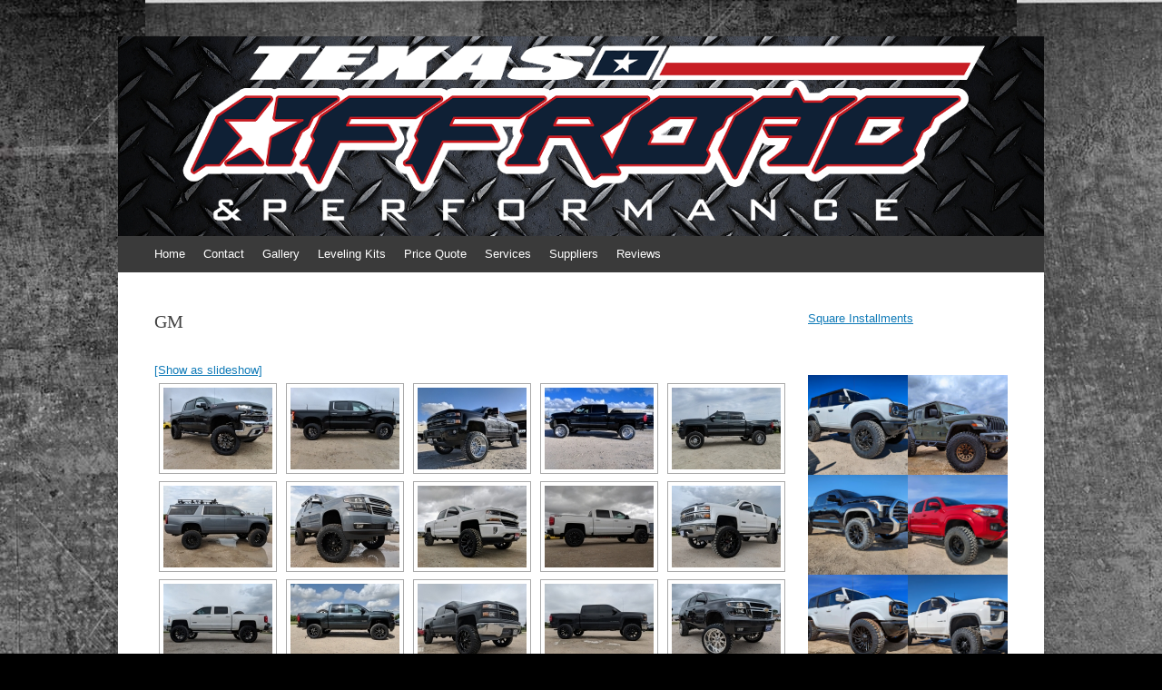

--- FILE ---
content_type: text/html; charset=UTF-8
request_url: https://www.toandp.com/galleries/gm/
body_size: 12926
content:
<!DOCTYPE html>
<html lang="en-US">
<head>
<meta charset="UTF-8" />
<meta name="viewport" content="width=device-width, initial-scale=1" />
<title>GM | Texas Offroad and Performance</title>
<link rel="profile" href="http://gmpg.org/xfn/11" />
<link rel="pingback" href="https://www.toandp.com/xmlrpc.php" />
<!--[if lt IE 9]>
<script src="https://www.toandp.com/wp-content/themes/expound/js/html5.js" type="text/javascript"></script>
<![endif]-->

<meta name='robots' content='max-image-preview:large' />
<link rel='dns-prefetch' href='//www.toandp.com' />
<link rel="alternate" type="application/rss+xml" title="Texas Offroad and Performance &raquo; Feed" href="https://www.toandp.com/feed/" />
<link rel="alternate" type="application/rss+xml" title="Texas Offroad and Performance &raquo; Comments Feed" href="https://www.toandp.com/comments/feed/" />
<link rel="alternate" type="application/rss+xml" title="Texas Offroad and Performance &raquo; GM Comments Feed" href="https://www.toandp.com/galleries/gm/feed/" />
<link rel="alternate" title="oEmbed (JSON)" type="application/json+oembed" href="https://www.toandp.com/wp-json/oembed/1.0/embed?url=https%3A%2F%2Fwww.toandp.com%2Fgalleries%2Fgm%2F" />
<link rel="alternate" title="oEmbed (XML)" type="text/xml+oembed" href="https://www.toandp.com/wp-json/oembed/1.0/embed?url=https%3A%2F%2Fwww.toandp.com%2Fgalleries%2Fgm%2F&#038;format=xml" />
		<style>
			.lazyload,
			.lazyloading {
				max-width: 100%;
			}
		</style>
		<style id='wp-img-auto-sizes-contain-inline-css' type='text/css'>
img:is([sizes=auto i],[sizes^="auto," i]){contain-intrinsic-size:3000px 1500px}
/*# sourceURL=wp-img-auto-sizes-contain-inline-css */
</style>
<link rel='stylesheet' id='sbi_styles-css' href='https://www.toandp.com/wp-content/plugins/instagram-feed/css/sbi-styles.min.css?ver=6.10.0' type='text/css' media='all' />
<style id='wp-emoji-styles-inline-css' type='text/css'>

	img.wp-smiley, img.emoji {
		display: inline !important;
		border: none !important;
		box-shadow: none !important;
		height: 1em !important;
		width: 1em !important;
		margin: 0 0.07em !important;
		vertical-align: -0.1em !important;
		background: none !important;
		padding: 0 !important;
	}
/*# sourceURL=wp-emoji-styles-inline-css */
</style>
<style id='wp-block-library-inline-css' type='text/css'>
:root{--wp-block-synced-color:#7a00df;--wp-block-synced-color--rgb:122,0,223;--wp-bound-block-color:var(--wp-block-synced-color);--wp-editor-canvas-background:#ddd;--wp-admin-theme-color:#007cba;--wp-admin-theme-color--rgb:0,124,186;--wp-admin-theme-color-darker-10:#006ba1;--wp-admin-theme-color-darker-10--rgb:0,107,160.5;--wp-admin-theme-color-darker-20:#005a87;--wp-admin-theme-color-darker-20--rgb:0,90,135;--wp-admin-border-width-focus:2px}@media (min-resolution:192dpi){:root{--wp-admin-border-width-focus:1.5px}}.wp-element-button{cursor:pointer}:root .has-very-light-gray-background-color{background-color:#eee}:root .has-very-dark-gray-background-color{background-color:#313131}:root .has-very-light-gray-color{color:#eee}:root .has-very-dark-gray-color{color:#313131}:root .has-vivid-green-cyan-to-vivid-cyan-blue-gradient-background{background:linear-gradient(135deg,#00d084,#0693e3)}:root .has-purple-crush-gradient-background{background:linear-gradient(135deg,#34e2e4,#4721fb 50%,#ab1dfe)}:root .has-hazy-dawn-gradient-background{background:linear-gradient(135deg,#faaca8,#dad0ec)}:root .has-subdued-olive-gradient-background{background:linear-gradient(135deg,#fafae1,#67a671)}:root .has-atomic-cream-gradient-background{background:linear-gradient(135deg,#fdd79a,#004a59)}:root .has-nightshade-gradient-background{background:linear-gradient(135deg,#330968,#31cdcf)}:root .has-midnight-gradient-background{background:linear-gradient(135deg,#020381,#2874fc)}:root{--wp--preset--font-size--normal:16px;--wp--preset--font-size--huge:42px}.has-regular-font-size{font-size:1em}.has-larger-font-size{font-size:2.625em}.has-normal-font-size{font-size:var(--wp--preset--font-size--normal)}.has-huge-font-size{font-size:var(--wp--preset--font-size--huge)}.has-text-align-center{text-align:center}.has-text-align-left{text-align:left}.has-text-align-right{text-align:right}.has-fit-text{white-space:nowrap!important}#end-resizable-editor-section{display:none}.aligncenter{clear:both}.items-justified-left{justify-content:flex-start}.items-justified-center{justify-content:center}.items-justified-right{justify-content:flex-end}.items-justified-space-between{justify-content:space-between}.screen-reader-text{border:0;clip-path:inset(50%);height:1px;margin:-1px;overflow:hidden;padding:0;position:absolute;width:1px;word-wrap:normal!important}.screen-reader-text:focus{background-color:#ddd;clip-path:none;color:#444;display:block;font-size:1em;height:auto;left:5px;line-height:normal;padding:15px 23px 14px;text-decoration:none;top:5px;width:auto;z-index:100000}html :where(.has-border-color){border-style:solid}html :where([style*=border-top-color]){border-top-style:solid}html :where([style*=border-right-color]){border-right-style:solid}html :where([style*=border-bottom-color]){border-bottom-style:solid}html :where([style*=border-left-color]){border-left-style:solid}html :where([style*=border-width]){border-style:solid}html :where([style*=border-top-width]){border-top-style:solid}html :where([style*=border-right-width]){border-right-style:solid}html :where([style*=border-bottom-width]){border-bottom-style:solid}html :where([style*=border-left-width]){border-left-style:solid}html :where(img[class*=wp-image-]){height:auto;max-width:100%}:where(figure){margin:0 0 1em}html :where(.is-position-sticky){--wp-admin--admin-bar--position-offset:var(--wp-admin--admin-bar--height,0px)}@media screen and (max-width:600px){html :where(.is-position-sticky){--wp-admin--admin-bar--position-offset:0px}}

/*# sourceURL=wp-block-library-inline-css */
</style><style id='global-styles-inline-css' type='text/css'>
:root{--wp--preset--aspect-ratio--square: 1;--wp--preset--aspect-ratio--4-3: 4/3;--wp--preset--aspect-ratio--3-4: 3/4;--wp--preset--aspect-ratio--3-2: 3/2;--wp--preset--aspect-ratio--2-3: 2/3;--wp--preset--aspect-ratio--16-9: 16/9;--wp--preset--aspect-ratio--9-16: 9/16;--wp--preset--color--black: #000000;--wp--preset--color--cyan-bluish-gray: #abb8c3;--wp--preset--color--white: #ffffff;--wp--preset--color--pale-pink: #f78da7;--wp--preset--color--vivid-red: #cf2e2e;--wp--preset--color--luminous-vivid-orange: #ff6900;--wp--preset--color--luminous-vivid-amber: #fcb900;--wp--preset--color--light-green-cyan: #7bdcb5;--wp--preset--color--vivid-green-cyan: #00d084;--wp--preset--color--pale-cyan-blue: #8ed1fc;--wp--preset--color--vivid-cyan-blue: #0693e3;--wp--preset--color--vivid-purple: #9b51e0;--wp--preset--gradient--vivid-cyan-blue-to-vivid-purple: linear-gradient(135deg,rgb(6,147,227) 0%,rgb(155,81,224) 100%);--wp--preset--gradient--light-green-cyan-to-vivid-green-cyan: linear-gradient(135deg,rgb(122,220,180) 0%,rgb(0,208,130) 100%);--wp--preset--gradient--luminous-vivid-amber-to-luminous-vivid-orange: linear-gradient(135deg,rgb(252,185,0) 0%,rgb(255,105,0) 100%);--wp--preset--gradient--luminous-vivid-orange-to-vivid-red: linear-gradient(135deg,rgb(255,105,0) 0%,rgb(207,46,46) 100%);--wp--preset--gradient--very-light-gray-to-cyan-bluish-gray: linear-gradient(135deg,rgb(238,238,238) 0%,rgb(169,184,195) 100%);--wp--preset--gradient--cool-to-warm-spectrum: linear-gradient(135deg,rgb(74,234,220) 0%,rgb(151,120,209) 20%,rgb(207,42,186) 40%,rgb(238,44,130) 60%,rgb(251,105,98) 80%,rgb(254,248,76) 100%);--wp--preset--gradient--blush-light-purple: linear-gradient(135deg,rgb(255,206,236) 0%,rgb(152,150,240) 100%);--wp--preset--gradient--blush-bordeaux: linear-gradient(135deg,rgb(254,205,165) 0%,rgb(254,45,45) 50%,rgb(107,0,62) 100%);--wp--preset--gradient--luminous-dusk: linear-gradient(135deg,rgb(255,203,112) 0%,rgb(199,81,192) 50%,rgb(65,88,208) 100%);--wp--preset--gradient--pale-ocean: linear-gradient(135deg,rgb(255,245,203) 0%,rgb(182,227,212) 50%,rgb(51,167,181) 100%);--wp--preset--gradient--electric-grass: linear-gradient(135deg,rgb(202,248,128) 0%,rgb(113,206,126) 100%);--wp--preset--gradient--midnight: linear-gradient(135deg,rgb(2,3,129) 0%,rgb(40,116,252) 100%);--wp--preset--font-size--small: 13px;--wp--preset--font-size--medium: 20px;--wp--preset--font-size--large: 36px;--wp--preset--font-size--x-large: 42px;--wp--preset--spacing--20: 0.44rem;--wp--preset--spacing--30: 0.67rem;--wp--preset--spacing--40: 1rem;--wp--preset--spacing--50: 1.5rem;--wp--preset--spacing--60: 2.25rem;--wp--preset--spacing--70: 3.38rem;--wp--preset--spacing--80: 5.06rem;--wp--preset--shadow--natural: 6px 6px 9px rgba(0, 0, 0, 0.2);--wp--preset--shadow--deep: 12px 12px 50px rgba(0, 0, 0, 0.4);--wp--preset--shadow--sharp: 6px 6px 0px rgba(0, 0, 0, 0.2);--wp--preset--shadow--outlined: 6px 6px 0px -3px rgb(255, 255, 255), 6px 6px rgb(0, 0, 0);--wp--preset--shadow--crisp: 6px 6px 0px rgb(0, 0, 0);}:where(.is-layout-flex){gap: 0.5em;}:where(.is-layout-grid){gap: 0.5em;}body .is-layout-flex{display: flex;}.is-layout-flex{flex-wrap: wrap;align-items: center;}.is-layout-flex > :is(*, div){margin: 0;}body .is-layout-grid{display: grid;}.is-layout-grid > :is(*, div){margin: 0;}:where(.wp-block-columns.is-layout-flex){gap: 2em;}:where(.wp-block-columns.is-layout-grid){gap: 2em;}:where(.wp-block-post-template.is-layout-flex){gap: 1.25em;}:where(.wp-block-post-template.is-layout-grid){gap: 1.25em;}.has-black-color{color: var(--wp--preset--color--black) !important;}.has-cyan-bluish-gray-color{color: var(--wp--preset--color--cyan-bluish-gray) !important;}.has-white-color{color: var(--wp--preset--color--white) !important;}.has-pale-pink-color{color: var(--wp--preset--color--pale-pink) !important;}.has-vivid-red-color{color: var(--wp--preset--color--vivid-red) !important;}.has-luminous-vivid-orange-color{color: var(--wp--preset--color--luminous-vivid-orange) !important;}.has-luminous-vivid-amber-color{color: var(--wp--preset--color--luminous-vivid-amber) !important;}.has-light-green-cyan-color{color: var(--wp--preset--color--light-green-cyan) !important;}.has-vivid-green-cyan-color{color: var(--wp--preset--color--vivid-green-cyan) !important;}.has-pale-cyan-blue-color{color: var(--wp--preset--color--pale-cyan-blue) !important;}.has-vivid-cyan-blue-color{color: var(--wp--preset--color--vivid-cyan-blue) !important;}.has-vivid-purple-color{color: var(--wp--preset--color--vivid-purple) !important;}.has-black-background-color{background-color: var(--wp--preset--color--black) !important;}.has-cyan-bluish-gray-background-color{background-color: var(--wp--preset--color--cyan-bluish-gray) !important;}.has-white-background-color{background-color: var(--wp--preset--color--white) !important;}.has-pale-pink-background-color{background-color: var(--wp--preset--color--pale-pink) !important;}.has-vivid-red-background-color{background-color: var(--wp--preset--color--vivid-red) !important;}.has-luminous-vivid-orange-background-color{background-color: var(--wp--preset--color--luminous-vivid-orange) !important;}.has-luminous-vivid-amber-background-color{background-color: var(--wp--preset--color--luminous-vivid-amber) !important;}.has-light-green-cyan-background-color{background-color: var(--wp--preset--color--light-green-cyan) !important;}.has-vivid-green-cyan-background-color{background-color: var(--wp--preset--color--vivid-green-cyan) !important;}.has-pale-cyan-blue-background-color{background-color: var(--wp--preset--color--pale-cyan-blue) !important;}.has-vivid-cyan-blue-background-color{background-color: var(--wp--preset--color--vivid-cyan-blue) !important;}.has-vivid-purple-background-color{background-color: var(--wp--preset--color--vivid-purple) !important;}.has-black-border-color{border-color: var(--wp--preset--color--black) !important;}.has-cyan-bluish-gray-border-color{border-color: var(--wp--preset--color--cyan-bluish-gray) !important;}.has-white-border-color{border-color: var(--wp--preset--color--white) !important;}.has-pale-pink-border-color{border-color: var(--wp--preset--color--pale-pink) !important;}.has-vivid-red-border-color{border-color: var(--wp--preset--color--vivid-red) !important;}.has-luminous-vivid-orange-border-color{border-color: var(--wp--preset--color--luminous-vivid-orange) !important;}.has-luminous-vivid-amber-border-color{border-color: var(--wp--preset--color--luminous-vivid-amber) !important;}.has-light-green-cyan-border-color{border-color: var(--wp--preset--color--light-green-cyan) !important;}.has-vivid-green-cyan-border-color{border-color: var(--wp--preset--color--vivid-green-cyan) !important;}.has-pale-cyan-blue-border-color{border-color: var(--wp--preset--color--pale-cyan-blue) !important;}.has-vivid-cyan-blue-border-color{border-color: var(--wp--preset--color--vivid-cyan-blue) !important;}.has-vivid-purple-border-color{border-color: var(--wp--preset--color--vivid-purple) !important;}.has-vivid-cyan-blue-to-vivid-purple-gradient-background{background: var(--wp--preset--gradient--vivid-cyan-blue-to-vivid-purple) !important;}.has-light-green-cyan-to-vivid-green-cyan-gradient-background{background: var(--wp--preset--gradient--light-green-cyan-to-vivid-green-cyan) !important;}.has-luminous-vivid-amber-to-luminous-vivid-orange-gradient-background{background: var(--wp--preset--gradient--luminous-vivid-amber-to-luminous-vivid-orange) !important;}.has-luminous-vivid-orange-to-vivid-red-gradient-background{background: var(--wp--preset--gradient--luminous-vivid-orange-to-vivid-red) !important;}.has-very-light-gray-to-cyan-bluish-gray-gradient-background{background: var(--wp--preset--gradient--very-light-gray-to-cyan-bluish-gray) !important;}.has-cool-to-warm-spectrum-gradient-background{background: var(--wp--preset--gradient--cool-to-warm-spectrum) !important;}.has-blush-light-purple-gradient-background{background: var(--wp--preset--gradient--blush-light-purple) !important;}.has-blush-bordeaux-gradient-background{background: var(--wp--preset--gradient--blush-bordeaux) !important;}.has-luminous-dusk-gradient-background{background: var(--wp--preset--gradient--luminous-dusk) !important;}.has-pale-ocean-gradient-background{background: var(--wp--preset--gradient--pale-ocean) !important;}.has-electric-grass-gradient-background{background: var(--wp--preset--gradient--electric-grass) !important;}.has-midnight-gradient-background{background: var(--wp--preset--gradient--midnight) !important;}.has-small-font-size{font-size: var(--wp--preset--font-size--small) !important;}.has-medium-font-size{font-size: var(--wp--preset--font-size--medium) !important;}.has-large-font-size{font-size: var(--wp--preset--font-size--large) !important;}.has-x-large-font-size{font-size: var(--wp--preset--font-size--x-large) !important;}
/*# sourceURL=global-styles-inline-css */
</style>

<style id='classic-theme-styles-inline-css' type='text/css'>
/*! This file is auto-generated */
.wp-block-button__link{color:#fff;background-color:#32373c;border-radius:9999px;box-shadow:none;text-decoration:none;padding:calc(.667em + 2px) calc(1.333em + 2px);font-size:1.125em}.wp-block-file__button{background:#32373c;color:#fff;text-decoration:none}
/*# sourceURL=/wp-includes/css/classic-themes.min.css */
</style>
<link rel='stylesheet' id='NextGEN-css' href='https://www.toandp.com/wp-content/plugins/nextcellent-gallery-nextgen-legacy/css/nggallery.css?ver=1.0.0' type='text/css' media='screen' />
<link rel='stylesheet' id='NextCellent-Framework-css' href='https://www.toandp.com/wp-content/plugins/nextcellent-gallery-nextgen-legacy/css/framework-min.css?ver=1.0.1' type='text/css' media='screen' />
<link rel='stylesheet' id='shutter-css' href='https://www.toandp.com/wp-content/plugins/nextcellent-gallery-nextgen-legacy/shutter/shutter-reloaded.css?ver=1.3.4' type='text/css' media='screen' />
<link rel='stylesheet' id='grw-public-main-css-css' href='https://www.toandp.com/wp-content/plugins/widget-google-reviews/assets/css/public-main.css?ver=6.8.1' type='text/css' media='all' />
<link rel='stylesheet' id='expound-style-css' href='https://www.toandp.com/wp-content/themes/expound/style.css?ver=20140129' type='text/css' media='all' />
<link rel='stylesheet' id='counterize_stylesheet-css' href='https://www.toandp.com/wp-content/plugins/counterize/counterize.css.php?ver=6.9' type='text/css' media='all' />
<script type="text/javascript" id="shutter-js-extra">
/* <![CDATA[ */
var shutterSettings = {"msgLoading":"L O A D I N G","msgClose":"Click to Close","imageCount":"1"};
//# sourceURL=shutter-js-extra
/* ]]> */
</script>
<script type="text/javascript" src="https://www.toandp.com/wp-content/plugins/nextcellent-gallery-nextgen-legacy/shutter/shutter-reloaded.js?ver=1.3.3" id="shutter-js"></script>
<script type="text/javascript" src="https://www.toandp.com/wp-includes/js/jquery/jquery.min.js?ver=3.7.1" id="jquery-core-js"></script>
<script type="text/javascript" src="https://www.toandp.com/wp-includes/js/jquery/jquery-migrate.min.js?ver=3.4.1" id="jquery-migrate-js"></script>
<script type="text/javascript" src="https://www.toandp.com/wp-content/plugins/nextcellent-gallery-nextgen-legacy/js/owl.carousel.min.js?ver=2" id="owl-js"></script>
<script type="text/javascript" defer="defer" src="https://www.toandp.com/wp-content/plugins/widget-google-reviews/assets/js/public-main.js?ver=6.8.1" id="grw-public-main-js-js"></script>
<script type="text/javascript" src="https://www.toandp.com/wp-content/plugins/counterize/counterize.js.php?ver=6.9" id="counterize_javascript-js"></script>
<link rel="https://api.w.org/" href="https://www.toandp.com/wp-json/" /><link rel="alternate" title="JSON" type="application/json" href="https://www.toandp.com/wp-json/wp/v2/pages/88" /><link rel="EditURI" type="application/rsd+xml" title="RSD" href="https://www.toandp.com/xmlrpc.php?rsd" />
<meta name="generator" content="WordPress 6.9" />
<link rel="canonical" href="https://www.toandp.com/galleries/gm/" />
<link rel='shortlink' href='https://www.toandp.com/?p=88' />
<!-- <meta name="NextGEN" version="1.9.35" /> -->
		<script>
			document.documentElement.className = document.documentElement.className.replace('no-js', 'js');
		</script>
				<style>
			.no-js img.lazyload {
				display: none;
			}

			figure.wp-block-image img.lazyloading {
				min-width: 150px;
			}

			.lazyload,
			.lazyloading {
				--smush-placeholder-width: 100px;
				--smush-placeholder-aspect-ratio: 1/1;
				width: var(--smush-image-width, var(--smush-placeholder-width)) !important;
				aspect-ratio: var(--smush-image-aspect-ratio, var(--smush-placeholder-aspect-ratio)) !important;
			}

						.lazyload, .lazyloading {
				opacity: 0;
			}

			.lazyloaded {
				opacity: 1;
				transition: opacity 400ms;
				transition-delay: 0ms;
			}

					</style>
		<style data-context="foundation-flickity-css">/*! Flickity v2.0.2
http://flickity.metafizzy.co
---------------------------------------------- */.flickity-enabled{position:relative}.flickity-enabled:focus{outline:0}.flickity-viewport{overflow:hidden;position:relative;height:100%}.flickity-slider{position:absolute;width:100%;height:100%}.flickity-enabled.is-draggable{-webkit-tap-highlight-color:transparent;tap-highlight-color:transparent;-webkit-user-select:none;-moz-user-select:none;-ms-user-select:none;user-select:none}.flickity-enabled.is-draggable .flickity-viewport{cursor:move;cursor:-webkit-grab;cursor:grab}.flickity-enabled.is-draggable .flickity-viewport.is-pointer-down{cursor:-webkit-grabbing;cursor:grabbing}.flickity-prev-next-button{position:absolute;top:50%;width:44px;height:44px;border:none;border-radius:50%;background:#fff;background:hsla(0,0%,100%,.75);cursor:pointer;-webkit-transform:translateY(-50%);transform:translateY(-50%)}.flickity-prev-next-button:hover{background:#fff}.flickity-prev-next-button:focus{outline:0;box-shadow:0 0 0 5px #09f}.flickity-prev-next-button:active{opacity:.6}.flickity-prev-next-button.previous{left:10px}.flickity-prev-next-button.next{right:10px}.flickity-rtl .flickity-prev-next-button.previous{left:auto;right:10px}.flickity-rtl .flickity-prev-next-button.next{right:auto;left:10px}.flickity-prev-next-button:disabled{opacity:.3;cursor:auto}.flickity-prev-next-button svg{position:absolute;left:20%;top:20%;width:60%;height:60%}.flickity-prev-next-button .arrow{fill:#333}.flickity-page-dots{position:absolute;width:100%;bottom:-25px;padding:0;margin:0;list-style:none;text-align:center;line-height:1}.flickity-rtl .flickity-page-dots{direction:rtl}.flickity-page-dots .dot{display:inline-block;width:10px;height:10px;margin:0 8px;background:#333;border-radius:50%;opacity:.25;cursor:pointer}.flickity-page-dots .dot.is-selected{opacity:1}</style><style data-context="foundation-slideout-css">.slideout-menu{position:fixed;left:0;top:0;bottom:0;right:auto;z-index:0;width:256px;overflow-y:auto;-webkit-overflow-scrolling:touch;display:none}.slideout-menu.pushit-right{left:auto;right:0}.slideout-panel{position:relative;z-index:1;will-change:transform}.slideout-open,.slideout-open .slideout-panel,.slideout-open body{overflow:hidden}.slideout-open .slideout-menu{display:block}.pushit{display:none}</style><!-- All in one Favicon 4.8 --><link rel="shortcut icon" href="https://www.toandp.com/wp-content/uploads/2013/08/favicon5.ico" />
<link rel="icon" href="https://www.toandp.com/wp-content/uploads/2013/08/favicon6.ico" type="image/gif"/>
<link rel="icon" href="https://www.toandp.com/wp-content/uploads/2013/08/favicon7.ico" type="image/png"/>
<link rel="apple-touch-icon" href="https://www.toandp.com/wp-content/uploads/2013/08/favicon8.ico" />
	<style type="text/css">
			.site-title,
        .site-description {
            position: absolute !important;
            clip: rect(1px 1px 1px 1px); /* IE6, IE7 */
            clip: rect(1px, 1px, 1px, 1px);
        }

        
	
			.site-header .site-branding {
			background-color: transparent;
			background-image: url('https://www.toandp.com/wp-content/uploads/2015/06/New-Multi-logo-1020x154-Header1.png');
			background-position: 50% 0;
			background-repeat: no-repeat;
			height: 220px;
		}
		</style>
	<style type="text/css" id="custom-background-css">
body.custom-background { background-color: #000000; background-image: url("https://www.toandp.com/wp-content/uploads/2013/08/metal.jpg"); background-position: center top; background-size: auto; background-repeat: repeat; background-attachment: fixed; }
</style>
	<link rel="icon" href="https://www.toandp.com/wp-content/uploads/2016/10/cropped-Square-Icon-32x32.png" sizes="32x32" />
<link rel="icon" href="https://www.toandp.com/wp-content/uploads/2016/10/cropped-Square-Icon-192x192.png" sizes="192x192" />
<link rel="apple-touch-icon" href="https://www.toandp.com/wp-content/uploads/2016/10/cropped-Square-Icon-180x180.png" />
<meta name="msapplication-TileImage" content="https://www.toandp.com/wp-content/uploads/2016/10/cropped-Square-Icon-270x270.png" />
<style>.ios7.web-app-mode.has-fixed header{ background-color: rgba(0,0,0,.88);}</style></head>

<body class="wp-singular page-template-default page page-id-88 page-child parent-pageid-14 custom-background wp-theme-expound">
<div id="page" class="hfeed site">
		<header id="masthead" class="site-header" role="banner">
		<div class="site-branding">
			<div class="site-title-group">
				<h1 class="site-title"><a href="https://www.toandp.com/" title="Texas Offroad and Performance" rel="home">Texas Offroad and Performance</a></h1>
				<h2 class="site-description">Lift Kits, Level Kits, Wheels, Tires and More!</h2>
			</div>
		</div>

		<nav id="site-navigation" class="navigation-main" role="navigation">
			<h1 class="menu-toggle">Menu</h1>
			<a class="skip-link screen-reader-text" href="#content">Skip to content</a>

			<div class="menu"><ul>
<li ><a href="https://www.toandp.com/">Home</a></li><li class="page_item page-item-16"><a href="https://www.toandp.com/contact/">Contact</a></li>
<li class="page_item page-item-14 page_item_has_children current_page_ancestor current_page_parent"><a href="https://www.toandp.com/galleries/">Gallery</a>
<ul class='children'>
	<li class="page_item page-item-103"><a href="https://www.toandp.com/galleries/atv/">ATV</a></li>
	<li class="page_item page-item-101"><a href="https://www.toandp.com/galleries/dodge/">Dodge</a></li>
	<li class="page_item page-item-99"><a href="https://www.toandp.com/galleries/ford/">Ford</a></li>
	<li class="page_item page-item-88 current_page_item"><a href="https://www.toandp.com/galleries/gm/" aria-current="page">GM</a></li>
	<li class="page_item page-item-95"><a href="https://www.toandp.com/galleries/jeep/">Jeep</a></li>
	<li class="page_item page-item-97"><a href="https://www.toandp.com/galleries/toyota/">Toyota</a></li>
</ul>
</li>
<li class="page_item page-item-169"><a href="https://www.toandp.com/leveling-kits/">Leveling Kits</a></li>
<li class="page_item page-item-670"><a href="https://www.toandp.com/pricequote/">Price Quote</a></li>
<li class="page_item page-item-9"><a href="https://www.toandp.com/services/">Services</a></li>
<li class="page_item page-item-12"><a href="https://www.toandp.com/suppliers/">Suppliers</a></li>
<li class="page_item page-item-167"><a href="https://www.toandp.com/reviews/">Reviews</a></li>
</ul></div>
								</nav><!-- #site-navigation -->
	</header><!-- #masthead -->
	
	<div id="main" class="site-main">
		
		<!-- Google tag (gtag.js) -->
<script async src="https://www.googletagmanager.com/gtag/js?id=G-1DP4RWN58D">
</script>
<script>
  window.dataLayer = window.dataLayer || [];
  function gtag(){dataLayer.push(arguments);}
  gtag('js', new Date());

  gtag('config', 'G-1DP4RWN58D');
</script>

	<div id="primary" class="content-area">
		<div id="content" class="site-content" role="main">

			
				
<article id="post-88" class="post-88 page type-page status-publish hentry">
	<header class="entry-header">
		<h1 class="entry-title">GM</h1>
	</header><!-- .entry-header -->

	<div class="entry-content">
		
<div class="ngg-galleryoverview" id="ngg-gallery-3-88">

	<!-- Slideshow link -->
	<div class="slideshowlink">
		<a class="slideshowlink" href="/galleries/gm/?show=slide">
			[Show as slideshow]		</a>
	</div>

	
	<!-- Thumbnails -->
		
	<div id="ngg-image-1971" class="ngg-gallery-thumbnail-box"  >
		<div class="ngg-gallery-thumbnail" >
			<a href="https://www.toandp.com/wp-content/gallery/gm/img_20190116_165738.jpg" title=" " class="shutterset_set_3" >
								<img decoding="async" title="img_20190116_165738" alt="img_20190116_165738" data-src="https://www.toandp.com/wp-content/gallery/gm/thumbs/thumbs_img_20190116_165738.jpg" width="120" height="90" src="[data-uri]" class="lazyload" style="--smush-placeholder-width: 120px; --smush-placeholder-aspect-ratio: 120/90;" />
							</a>
		</div>
	</div>
	
		
 		
	<div id="ngg-image-1972" class="ngg-gallery-thumbnail-box"  >
		<div class="ngg-gallery-thumbnail" >
			<a href="https://www.toandp.com/wp-content/gallery/gm/img_20190116_165754.jpg" title=" " class="shutterset_set_3" >
								<img decoding="async" title="img_20190116_165754" alt="img_20190116_165754" data-src="https://www.toandp.com/wp-content/gallery/gm/thumbs/thumbs_img_20190116_165754.jpg" width="120" height="90" src="[data-uri]" class="lazyload" style="--smush-placeholder-width: 120px; --smush-placeholder-aspect-ratio: 120/90;" />
							</a>
		</div>
	</div>
	
		
 		
	<div id="ngg-image-1948" class="ngg-gallery-thumbnail-box"  >
		<div class="ngg-gallery-thumbnail" >
			<a href="https://www.toandp.com/wp-content/gallery/gm/img_20180215_161717.jpg" title=" " class="shutterset_set_3" >
								<img decoding="async" title="Maker:S,Date:2017-9-22,Ver:6,Lens:Kan03,Act:Lar02,E-Y" alt="Maker:S,Date:2017-9-22,Ver:6,Lens:Kan03,Act:Lar02,E-Y" data-src="https://www.toandp.com/wp-content/gallery/gm/thumbs/thumbs_img_20180215_161717.jpg" width="120" height="90" src="[data-uri]" class="lazyload" style="--smush-placeholder-width: 120px; --smush-placeholder-aspect-ratio: 120/90;" />
							</a>
		</div>
	</div>
	
		
 		
	<div id="ngg-image-1947" class="ngg-gallery-thumbnail-box"  >
		<div class="ngg-gallery-thumbnail" >
			<a href="https://www.toandp.com/wp-content/gallery/gm/img_20180215_161646.jpg" title=" " class="shutterset_set_3" >
								<img decoding="async" title="Maker:S,Date:2017-9-22,Ver:6,Lens:Kan03,Act:Lar02,E-Y" alt="Maker:S,Date:2017-9-22,Ver:6,Lens:Kan03,Act:Lar02,E-Y" data-src="https://www.toandp.com/wp-content/gallery/gm/thumbs/thumbs_img_20180215_161646.jpg" width="120" height="90" src="[data-uri]" class="lazyload" style="--smush-placeholder-width: 120px; --smush-placeholder-aspect-ratio: 120/90;" />
							</a>
		</div>
	</div>
	
		
 		
	<div id="ngg-image-1977" class="ngg-gallery-thumbnail-box"  >
		<div class="ngg-gallery-thumbnail" >
			<a href="https://www.toandp.com/wp-content/gallery/gm/img_20190319_104824.jpg" title=" " class="shutterset_set_3" >
								<img decoding="async" title="img_20190319_104824" alt="img_20190319_104824" data-src="https://www.toandp.com/wp-content/gallery/gm/thumbs/thumbs_img_20190319_104824.jpg" width="120" height="90" src="[data-uri]" class="lazyload" style="--smush-placeholder-width: 120px; --smush-placeholder-aspect-ratio: 120/90;" />
							</a>
		</div>
	</div>
	
		
 		
	<div id="ngg-image-1958" class="ngg-gallery-thumbnail-box"  >
		<div class="ngg-gallery-thumbnail" >
			<a href="https://www.toandp.com/wp-content/gallery/gm/img_20180731_162150.jpg" title=" " class="shutterset_set_3" >
								<img decoding="async" title="img_20180731_162150" alt="img_20180731_162150" data-src="https://www.toandp.com/wp-content/gallery/gm/thumbs/thumbs_img_20180731_162150.jpg" width="120" height="90" src="[data-uri]" class="lazyload" style="--smush-placeholder-width: 120px; --smush-placeholder-aspect-ratio: 120/90;" />
							</a>
		</div>
	</div>
	
		
 		
	<div id="ngg-image-1957" class="ngg-gallery-thumbnail-box"  >
		<div class="ngg-gallery-thumbnail" >
			<a href="https://www.toandp.com/wp-content/gallery/gm/img_20180731_162118.jpg" title=" " class="shutterset_set_3" >
								<img decoding="async" title="img_20180731_162118" alt="img_20180731_162118" data-src="https://www.toandp.com/wp-content/gallery/gm/thumbs/thumbs_img_20180731_162118.jpg" width="120" height="90" src="[data-uri]" class="lazyload" style="--smush-placeholder-width: 120px; --smush-placeholder-aspect-ratio: 120/90;" />
							</a>
		</div>
	</div>
	
		
 		
	<div id="ngg-image-1969" class="ngg-gallery-thumbnail-box"  >
		<div class="ngg-gallery-thumbnail" >
			<a href="https://www.toandp.com/wp-content/gallery/gm/img_20181129_130006.jpg" title=" " class="shutterset_set_3" >
								<img decoding="async" title="img_20181129_130006" alt="img_20181129_130006" data-src="https://www.toandp.com/wp-content/gallery/gm/thumbs/thumbs_img_20181129_130006.jpg" width="120" height="90" src="[data-uri]" class="lazyload" style="--smush-placeholder-width: 120px; --smush-placeholder-aspect-ratio: 120/90;" />
							</a>
		</div>
	</div>
	
		
 		
	<div id="ngg-image-1970" class="ngg-gallery-thumbnail-box"  >
		<div class="ngg-gallery-thumbnail" >
			<a href="https://www.toandp.com/wp-content/gallery/gm/img_20181129_130024.jpg" title=" " class="shutterset_set_3" >
								<img decoding="async" title="img_20181129_130024" alt="img_20181129_130024" data-src="https://www.toandp.com/wp-content/gallery/gm/thumbs/thumbs_img_20181129_130024.jpg" width="120" height="90" src="[data-uri]" class="lazyload" style="--smush-placeholder-width: 120px; --smush-placeholder-aspect-ratio: 120/90;" />
							</a>
		</div>
	</div>
	
		
 		
	<div id="ngg-image-1960" class="ngg-gallery-thumbnail-box"  >
		<div class="ngg-gallery-thumbnail" >
			<a href="https://www.toandp.com/wp-content/gallery/gm/img_20180921_150305.jpg" title=" " class="shutterset_set_3" >
								<img decoding="async" title="img_20180921_150305" alt="img_20180921_150305" data-src="https://www.toandp.com/wp-content/gallery/gm/thumbs/thumbs_img_20180921_150305.jpg" width="120" height="90" src="[data-uri]" class="lazyload" style="--smush-placeholder-width: 120px; --smush-placeholder-aspect-ratio: 120/90;" />
							</a>
		</div>
	</div>
	
		
 		
	<div id="ngg-image-1961" class="ngg-gallery-thumbnail-box"  >
		<div class="ngg-gallery-thumbnail" >
			<a href="https://www.toandp.com/wp-content/gallery/gm/img_20180921_150318.jpg" title=" " class="shutterset_set_3" >
								<img decoding="async" title="img_20180921_150318" alt="img_20180921_150318" data-src="https://www.toandp.com/wp-content/gallery/gm/thumbs/thumbs_img_20180921_150318.jpg" width="120" height="90" src="[data-uri]" class="lazyload" style="--smush-placeholder-width: 120px; --smush-placeholder-aspect-ratio: 120/90;" />
							</a>
		</div>
	</div>
	
		
 		
	<div id="ngg-image-1956" class="ngg-gallery-thumbnail-box"  >
		<div class="ngg-gallery-thumbnail" >
			<a href="https://www.toandp.com/wp-content/gallery/gm/img_20180531_155739.jpg" title=" " class="shutterset_set_3" >
								<img decoding="async" title="Maker:S,Date:2017-11-9,Ver:6,Lens:Kan03,Act:Lar02,E-Y" alt="Maker:S,Date:2017-11-9,Ver:6,Lens:Kan03,Act:Lar02,E-Y" data-src="https://www.toandp.com/wp-content/gallery/gm/thumbs/thumbs_img_20180531_155739.jpg" width="120" height="90" src="[data-uri]" class="lazyload" style="--smush-placeholder-width: 120px; --smush-placeholder-aspect-ratio: 120/90;" />
							</a>
		</div>
	</div>
	
		
 		
	<div id="ngg-image-1962" class="ngg-gallery-thumbnail-box"  >
		<div class="ngg-gallery-thumbnail" >
			<a href="https://www.toandp.com/wp-content/gallery/gm/img_20180927_122443.jpg" title=" " class="shutterset_set_3" >
								<img decoding="async" title="img_20180927_122443" alt="img_20180927_122443" data-src="https://www.toandp.com/wp-content/gallery/gm/thumbs/thumbs_img_20180927_122443.jpg" width="120" height="90" src="[data-uri]" class="lazyload" style="--smush-placeholder-width: 120px; --smush-placeholder-aspect-ratio: 120/90;" />
							</a>
		</div>
	</div>
	
		
 		
	<div id="ngg-image-1963" class="ngg-gallery-thumbnail-box"  >
		<div class="ngg-gallery-thumbnail" >
			<a href="https://www.toandp.com/wp-content/gallery/gm/img_20180927_122453.jpg" title=" " class="shutterset_set_3" >
								<img decoding="async" title="img_20180927_122453" alt="img_20180927_122453" data-src="https://www.toandp.com/wp-content/gallery/gm/thumbs/thumbs_img_20180927_122453.jpg" width="120" height="90" src="[data-uri]" class="lazyload" style="--smush-placeholder-width: 120px; --smush-placeholder-aspect-ratio: 120/90;" />
							</a>
		</div>
	</div>
	
		
 		
	<div id="ngg-image-1953" class="ngg-gallery-thumbnail-box"  >
		<div class="ngg-gallery-thumbnail" >
			<a href="https://www.toandp.com/wp-content/gallery/gm/img_20180501_172252.jpg" title=" " class="shutterset_set_3" >
								<img decoding="async" title="Maker:S,Date:2017-11-9,Ver:6,Lens:Kan03,Act:Lar02,E-Y" alt="Maker:S,Date:2017-11-9,Ver:6,Lens:Kan03,Act:Lar02,E-Y" data-src="https://www.toandp.com/wp-content/gallery/gm/thumbs/thumbs_img_20180501_172252.jpg" width="120" height="90" src="[data-uri]" class="lazyload" style="--smush-placeholder-width: 120px; --smush-placeholder-aspect-ratio: 120/90;" />
							</a>
		</div>
	</div>
	
		
 		
	<div id="ngg-image-1954" class="ngg-gallery-thumbnail-box"  >
		<div class="ngg-gallery-thumbnail" >
			<a href="https://www.toandp.com/wp-content/gallery/gm/img_20180501_172317.jpg" title=" " class="shutterset_set_3" >
								<img decoding="async" title="Maker:S,Date:2017-11-9,Ver:6,Lens:Kan03,Act:Lar02,E-Y" alt="Maker:S,Date:2017-11-9,Ver:6,Lens:Kan03,Act:Lar02,E-Y" data-src="https://www.toandp.com/wp-content/gallery/gm/thumbs/thumbs_img_20180501_172317.jpg" width="120" height="90" src="[data-uri]" class="lazyload" style="--smush-placeholder-width: 120px; --smush-placeholder-aspect-ratio: 120/90;" />
							</a>
		</div>
	</div>
	
		
 		
	<div id="ngg-image-1911" class="ngg-gallery-thumbnail-box"  >
		<div class="ngg-gallery-thumbnail" >
			<a href="https://www.toandp.com/wp-content/gallery/gm/img_20170201_131828_931.jpg" title=" " class="shutterset_set_3" >
								<img decoding="async" title="img_20170201_131828_931" alt="img_20170201_131828_931" data-src="https://www.toandp.com/wp-content/gallery/gm/thumbs/thumbs_img_20170201_131828_931.jpg" width="120" height="90" src="[data-uri]" class="lazyload" style="--smush-placeholder-width: 120px; --smush-placeholder-aspect-ratio: 120/90;" />
							</a>
		</div>
	</div>
	
		
 		
	<div id="ngg-image-1913" class="ngg-gallery-thumbnail-box"  >
		<div class="ngg-gallery-thumbnail" >
			<a href="https://www.toandp.com/wp-content/gallery/gm/img_20170213_161532_686.jpg" title=" " class="shutterset_set_3" >
								<img decoding="async" title="img_20170213_161532_686" alt="img_20170213_161532_686" data-src="https://www.toandp.com/wp-content/gallery/gm/thumbs/thumbs_img_20170213_161532_686.jpg" width="120" height="90" src="[data-uri]" class="lazyload" style="--smush-placeholder-width: 120px; --smush-placeholder-aspect-ratio: 120/90;" />
							</a>
		</div>
	</div>
	
		
 		
	<div id="ngg-image-1915" class="ngg-gallery-thumbnail-box"  >
		<div class="ngg-gallery-thumbnail" >
			<a href="https://www.toandp.com/wp-content/gallery/gm/img_20170218_171543_104.jpg" title=" " class="shutterset_set_3" >
								<img decoding="async" title="img_20170218_171543_104" alt="img_20170218_171543_104" data-src="https://www.toandp.com/wp-content/gallery/gm/thumbs/thumbs_img_20170218_171543_104.jpg" width="120" height="90" src="[data-uri]" class="lazyload" style="--smush-placeholder-width: 120px; --smush-placeholder-aspect-ratio: 120/90;" />
							</a>
		</div>
	</div>
	
		
 		
	<div id="ngg-image-1916" class="ngg-gallery-thumbnail-box"  >
		<div class="ngg-gallery-thumbnail" >
			<a href="https://www.toandp.com/wp-content/gallery/gm/img_20170306_235037_619.jpg" title=" " class="shutterset_set_3" >
								<img decoding="async" title="img_20170306_235037_619" alt="img_20170306_235037_619" data-src="https://www.toandp.com/wp-content/gallery/gm/thumbs/thumbs_img_20170306_235037_619.jpg" width="120" height="90" src="[data-uri]" class="lazyload" style="--smush-placeholder-width: 120px; --smush-placeholder-aspect-ratio: 120/90;" />
							</a>
		</div>
	</div>
	
		
 	 	
	<!-- Pagination -->
 	<div class='ngg-navigation'><span class="current">1</span><a class="page-numbers" href="/galleries/gm/?nggpage=2">2</a><a class="page-numbers" href="/galleries/gm/?nggpage=3">3</a><a class="page-numbers" href="/galleries/gm/?nggpage=4">4</a><span class="more">...</span><a class="page-numbers" href="/galleries/gm/?nggpage=22">22</a><a class="page-numbers" href="/galleries/gm/?nggpage=23">23</a><a class="page-numbers" href="/galleries/gm/?nggpage=24">24</a><a class="next" id="ngg-next-2" href="/galleries/gm/?nggpage=2">&#9658;</a></div> 	
</div>


<p><a href="mailto:sales@TOandP.com" target="_top"><br />
Sales@TOandP.com</a></h2>
			</div><!-- .entry-content -->
</article><!-- #post-## -->

				
			
		</div><!-- #content -->
	</div><!-- #primary -->

	<div id="secondary" class="widget-area" role="complementary">
				<aside id="custom_html-2" class="widget_text widget widget_custom_html"><div class="textwidget custom-html-widget"><a href="https://squareinstallments.com/apply/toap" class="square-installments-banner" data-width="300" data-height="250" data-tracking="287a8082231320cb63269b98c"> Square Installments</a><script src="https://preapproval-frontend-production-f.squarecdn.com/embeds/embeds.js" async></script></div></aside><aside id="text-2" class="widget widget_text">			<div class="textwidget">
<div id="sb_instagram"  class="sbi sbi_mob_col_1 sbi_tab_col_2 sbi_col_2" style="width: 100%;"	 data-feedid="sbi_17841402762990391#10"  data-res="medium" data-cols="2" data-colsmobile="1" data-colstablet="2" data-num="10" data-nummobile="" data-item-padding=""	 data-shortcode-atts="{}"  data-postid="88" data-locatornonce="e79be5fffb" data-imageaspectratio="1:1" data-sbi-flags="favorLocal">
	
	<div id="sbi_images" >
		<div class="sbi_item sbi_type_image sbi_new sbi_transition"
	id="sbi_18053811397905548" data-date="1730752893">
	<div class="sbi_photo_wrap">
		<a class="sbi_photo" href="https://www.instagram.com/p/DB9pZ2Nph4N/" target="_blank" rel="noopener nofollow"
			data-full-res="https://scontent.cdninstagram.com/v/t51.29350-15/465687338_1296886097974714_5823595459778329710_n.jpg?stp=dst-jpg_e35_tt6&#038;_nc_cat=101&#038;ccb=7-5&#038;_nc_sid=18de74&#038;efg=eyJlZmdfdGFnIjoiRkVFRC5iZXN0X2ltYWdlX3VybGdlbi5DMyJ9&#038;_nc_ohc=m0N-eL-UDAcQ7kNvwHrnUn3&#038;_nc_oc=AdnW0tqf4lN9rB0eNUNuTB5PZhjJR265TTuf7YJnuQrQsJGd-gBhEUddSUP75tzX5V8&#038;_nc_zt=23&#038;_nc_ht=scontent.cdninstagram.com&#038;edm=ANo9K5cEAAAA&#038;_nc_gid=fL5Nnl9ar63eclrSHoIUGA&#038;oh=00_Afo_JT1joc5HdlePa1LysakL1cBOENCbeEy4f6fwJQvH4g&#038;oe=69639197"
			data-img-src-set="{&quot;d&quot;:&quot;https:\/\/scontent.cdninstagram.com\/v\/t51.29350-15\/465687338_1296886097974714_5823595459778329710_n.jpg?stp=dst-jpg_e35_tt6&amp;_nc_cat=101&amp;ccb=7-5&amp;_nc_sid=18de74&amp;efg=eyJlZmdfdGFnIjoiRkVFRC5iZXN0X2ltYWdlX3VybGdlbi5DMyJ9&amp;_nc_ohc=m0N-eL-UDAcQ7kNvwHrnUn3&amp;_nc_oc=AdnW0tqf4lN9rB0eNUNuTB5PZhjJR265TTuf7YJnuQrQsJGd-gBhEUddSUP75tzX5V8&amp;_nc_zt=23&amp;_nc_ht=scontent.cdninstagram.com&amp;edm=ANo9K5cEAAAA&amp;_nc_gid=fL5Nnl9ar63eclrSHoIUGA&amp;oh=00_Afo_JT1joc5HdlePa1LysakL1cBOENCbeEy4f6fwJQvH4g&amp;oe=69639197&quot;,&quot;150&quot;:&quot;https:\/\/scontent.cdninstagram.com\/v\/t51.29350-15\/465687338_1296886097974714_5823595459778329710_n.jpg?stp=dst-jpg_e35_tt6&amp;_nc_cat=101&amp;ccb=7-5&amp;_nc_sid=18de74&amp;efg=eyJlZmdfdGFnIjoiRkVFRC5iZXN0X2ltYWdlX3VybGdlbi5DMyJ9&amp;_nc_ohc=m0N-eL-UDAcQ7kNvwHrnUn3&amp;_nc_oc=AdnW0tqf4lN9rB0eNUNuTB5PZhjJR265TTuf7YJnuQrQsJGd-gBhEUddSUP75tzX5V8&amp;_nc_zt=23&amp;_nc_ht=scontent.cdninstagram.com&amp;edm=ANo9K5cEAAAA&amp;_nc_gid=fL5Nnl9ar63eclrSHoIUGA&amp;oh=00_Afo_JT1joc5HdlePa1LysakL1cBOENCbeEy4f6fwJQvH4g&amp;oe=69639197&quot;,&quot;320&quot;:&quot;https:\/\/www.toandp.com\/wp-content\/uploads\/sb-instagram-feed-images\/465687338_1296886097974714_5823595459778329710_nlow.webp&quot;,&quot;640&quot;:&quot;https:\/\/www.toandp.com\/wp-content\/uploads\/sb-instagram-feed-images\/465687338_1296886097974714_5823595459778329710_nfull.webp&quot;}">
			<span class="sbi-screenreader">5&quot; RC, 20X9 Moto Metal 962, 37X12.50R20 Predator M</span>
									<img decoding="async" data-src="https://www.toandp.com/wp-content/plugins/instagram-feed/img/placeholder.png" alt="5&quot; RC, 20X9 Moto Metal 962, 37X12.50R20 Predator Mutant-X AT" aria-hidden="true" src="[data-uri]" class="lazyload" style="--smush-placeholder-width: 1000px; --smush-placeholder-aspect-ratio: 1000/560;">
		</a>
	</div>
</div><div class="sbi_item sbi_type_image sbi_new sbi_transition"
	id="sbi_18064325188678856" data-date="1730752748">
	<div class="sbi_photo_wrap">
		<a class="sbi_photo" href="https://www.instagram.com/p/DB9pIHVJlGc/" target="_blank" rel="noopener nofollow"
			data-full-res="https://scontent.cdninstagram.com/v/t51.29350-15/465082270_1018006500338302_7252635908550832878_n.jpg?stp=dst-jpg_e35_tt6&#038;_nc_cat=110&#038;ccb=7-5&#038;_nc_sid=18de74&#038;efg=eyJlZmdfdGFnIjoiRkVFRC5iZXN0X2ltYWdlX3VybGdlbi5DMyJ9&#038;_nc_ohc=Qshrh7IKJYoQ7kNvwFb7sFk&#038;_nc_oc=AdkZefjqJdZmKHo04p40Rjs-bRScXcY2CwJsfO2r2aNRcE4gBwAq51yA7XOVWhiWShY&#038;_nc_zt=23&#038;_nc_ht=scontent.cdninstagram.com&#038;edm=ANo9K5cEAAAA&#038;_nc_gid=fL5Nnl9ar63eclrSHoIUGA&#038;oh=00_AfqCf0FqCr_F0Loogxo1UnnLkSfAVgbg34eT20rikIXWYw&#038;oe=696380FD"
			data-img-src-set="{&quot;d&quot;:&quot;https:\/\/scontent.cdninstagram.com\/v\/t51.29350-15\/465082270_1018006500338302_7252635908550832878_n.jpg?stp=dst-jpg_e35_tt6&amp;_nc_cat=110&amp;ccb=7-5&amp;_nc_sid=18de74&amp;efg=eyJlZmdfdGFnIjoiRkVFRC5iZXN0X2ltYWdlX3VybGdlbi5DMyJ9&amp;_nc_ohc=Qshrh7IKJYoQ7kNvwFb7sFk&amp;_nc_oc=AdkZefjqJdZmKHo04p40Rjs-bRScXcY2CwJsfO2r2aNRcE4gBwAq51yA7XOVWhiWShY&amp;_nc_zt=23&amp;_nc_ht=scontent.cdninstagram.com&amp;edm=ANo9K5cEAAAA&amp;_nc_gid=fL5Nnl9ar63eclrSHoIUGA&amp;oh=00_AfqCf0FqCr_F0Loogxo1UnnLkSfAVgbg34eT20rikIXWYw&amp;oe=696380FD&quot;,&quot;150&quot;:&quot;https:\/\/scontent.cdninstagram.com\/v\/t51.29350-15\/465082270_1018006500338302_7252635908550832878_n.jpg?stp=dst-jpg_e35_tt6&amp;_nc_cat=110&amp;ccb=7-5&amp;_nc_sid=18de74&amp;efg=eyJlZmdfdGFnIjoiRkVFRC5iZXN0X2ltYWdlX3VybGdlbi5DMyJ9&amp;_nc_ohc=Qshrh7IKJYoQ7kNvwFb7sFk&amp;_nc_oc=AdkZefjqJdZmKHo04p40Rjs-bRScXcY2CwJsfO2r2aNRcE4gBwAq51yA7XOVWhiWShY&amp;_nc_zt=23&amp;_nc_ht=scontent.cdninstagram.com&amp;edm=ANo9K5cEAAAA&amp;_nc_gid=fL5Nnl9ar63eclrSHoIUGA&amp;oh=00_AfqCf0FqCr_F0Loogxo1UnnLkSfAVgbg34eT20rikIXWYw&amp;oe=696380FD&quot;,&quot;320&quot;:&quot;https:\/\/www.toandp.com\/wp-content\/uploads\/sb-instagram-feed-images\/465082270_1018006500338302_7252635908550832878_nlow.webp&quot;,&quot;640&quot;:&quot;https:\/\/www.toandp.com\/wp-content\/uploads\/sb-instagram-feed-images\/465082270_1018006500338302_7252635908550832878_nfull.webp&quot;}">
			<span class="sbi-screenreader">4&quot; Skyjacker, 17X9 Lock Lunatic, 37X12.50 Kenda MT</span>
									<img decoding="async" data-src="https://www.toandp.com/wp-content/plugins/instagram-feed/img/placeholder.png" alt="4&quot; Skyjacker, 17X9 Lock Lunatic, 37X12.50 Kenda MT2" aria-hidden="true" src="[data-uri]" class="lazyload" style="--smush-placeholder-width: 1000px; --smush-placeholder-aspect-ratio: 1000/560;">
		</a>
	</div>
</div><div class="sbi_item sbi_type_image sbi_new sbi_transition"
	id="sbi_17933360708829375" data-date="1730752591">
	<div class="sbi_photo_wrap">
		<a class="sbi_photo" href="https://www.instagram.com/p/DB9o0-dJ0in/" target="_blank" rel="noopener nofollow"
			data-full-res="https://scontent.cdninstagram.com/v/t51.29350-15/464881893_549461041050998_7733253152637438393_n.jpg?stp=dst-jpg_e35_tt6&#038;_nc_cat=107&#038;ccb=7-5&#038;_nc_sid=18de74&#038;efg=eyJlZmdfdGFnIjoiRkVFRC5iZXN0X2ltYWdlX3VybGdlbi5DMyJ9&#038;_nc_ohc=U_atvW-12hgQ7kNvwGxvfzH&#038;_nc_oc=AdloTbRFnfRbEWSc_QU5jJ6kRIkRyyAbXL2I81EAnUhE83mDOyHXJg63U4xbGUAAHDA&#038;_nc_zt=23&#038;_nc_ht=scontent.cdninstagram.com&#038;edm=ANo9K5cEAAAA&#038;_nc_gid=fL5Nnl9ar63eclrSHoIUGA&#038;oh=00_AfoWKh7C_3p73GHw2Oib-pehwYKZme1wJAGU9ncFIz5aHA&#038;oe=69639DA8"
			data-img-src-set="{&quot;d&quot;:&quot;https:\/\/scontent.cdninstagram.com\/v\/t51.29350-15\/464881893_549461041050998_7733253152637438393_n.jpg?stp=dst-jpg_e35_tt6&amp;_nc_cat=107&amp;ccb=7-5&amp;_nc_sid=18de74&amp;efg=eyJlZmdfdGFnIjoiRkVFRC5iZXN0X2ltYWdlX3VybGdlbi5DMyJ9&amp;_nc_ohc=U_atvW-12hgQ7kNvwGxvfzH&amp;_nc_oc=AdloTbRFnfRbEWSc_QU5jJ6kRIkRyyAbXL2I81EAnUhE83mDOyHXJg63U4xbGUAAHDA&amp;_nc_zt=23&amp;_nc_ht=scontent.cdninstagram.com&amp;edm=ANo9K5cEAAAA&amp;_nc_gid=fL5Nnl9ar63eclrSHoIUGA&amp;oh=00_AfoWKh7C_3p73GHw2Oib-pehwYKZme1wJAGU9ncFIz5aHA&amp;oe=69639DA8&quot;,&quot;150&quot;:&quot;https:\/\/scontent.cdninstagram.com\/v\/t51.29350-15\/464881893_549461041050998_7733253152637438393_n.jpg?stp=dst-jpg_e35_tt6&amp;_nc_cat=107&amp;ccb=7-5&amp;_nc_sid=18de74&amp;efg=eyJlZmdfdGFnIjoiRkVFRC5iZXN0X2ltYWdlX3VybGdlbi5DMyJ9&amp;_nc_ohc=U_atvW-12hgQ7kNvwGxvfzH&amp;_nc_oc=AdloTbRFnfRbEWSc_QU5jJ6kRIkRyyAbXL2I81EAnUhE83mDOyHXJg63U4xbGUAAHDA&amp;_nc_zt=23&amp;_nc_ht=scontent.cdninstagram.com&amp;edm=ANo9K5cEAAAA&amp;_nc_gid=fL5Nnl9ar63eclrSHoIUGA&amp;oh=00_AfoWKh7C_3p73GHw2Oib-pehwYKZme1wJAGU9ncFIz5aHA&amp;oe=69639DA8&quot;,&quot;320&quot;:&quot;https:\/\/www.toandp.com\/wp-content\/uploads\/sb-instagram-feed-images\/464881893_549461041050998_7733253152637438393_nlow.webp&quot;,&quot;640&quot;:&quot;https:\/\/www.toandp.com\/wp-content\/uploads\/sb-instagram-feed-images\/464881893_549461041050998_7733253152637438393_nfull.webp&quot;}">
			<span class="sbi-screenreader">RC 3.5&quot;, 20X9 Fuel Flame, 35X12.50 Nitto Recon Gra</span>
									<img decoding="async" data-src="https://www.toandp.com/wp-content/plugins/instagram-feed/img/placeholder.png" alt="RC 3.5&quot;, 20X9 Fuel Flame, 35X12.50 Nitto Recon Grappler" aria-hidden="true" src="[data-uri]" class="lazyload" style="--smush-placeholder-width: 1000px; --smush-placeholder-aspect-ratio: 1000/560;">
		</a>
	</div>
</div><div class="sbi_item sbi_type_image sbi_new sbi_transition"
	id="sbi_18026470928193553" data-date="1730748667">
	<div class="sbi_photo_wrap">
		<a class="sbi_photo" href="https://www.instagram.com/p/DB9hV80pnFs/" target="_blank" rel="noopener nofollow"
			data-full-res="https://scontent.cdninstagram.com/v/t51.29350-15/465699839_1089808115936970_2516095750165010877_n.jpg?stp=dst-jpg_e35_tt6&#038;_nc_cat=111&#038;ccb=7-5&#038;_nc_sid=18de74&#038;efg=eyJlZmdfdGFnIjoiRkVFRC5iZXN0X2ltYWdlX3VybGdlbi5DMyJ9&#038;_nc_ohc=5pD6nKDhWgMQ7kNvwFfXdIO&#038;_nc_oc=AdkH_YS5khXB_JjcYbnXiHw7P7dBEyWdZ-a3LMMlmMbUwslwBuRWjxdSVVjiWMjtWnc&#038;_nc_zt=23&#038;_nc_ht=scontent.cdninstagram.com&#038;edm=ANo9K5cEAAAA&#038;_nc_gid=fL5Nnl9ar63eclrSHoIUGA&#038;oh=00_AfoUcgh1C9poTs6oLDCPc9Ea0BaRawY2EBkTluxVe945AA&#038;oe=696369A8"
			data-img-src-set="{&quot;d&quot;:&quot;https:\/\/scontent.cdninstagram.com\/v\/t51.29350-15\/465699839_1089808115936970_2516095750165010877_n.jpg?stp=dst-jpg_e35_tt6&amp;_nc_cat=111&amp;ccb=7-5&amp;_nc_sid=18de74&amp;efg=eyJlZmdfdGFnIjoiRkVFRC5iZXN0X2ltYWdlX3VybGdlbi5DMyJ9&amp;_nc_ohc=5pD6nKDhWgMQ7kNvwFfXdIO&amp;_nc_oc=AdkH_YS5khXB_JjcYbnXiHw7P7dBEyWdZ-a3LMMlmMbUwslwBuRWjxdSVVjiWMjtWnc&amp;_nc_zt=23&amp;_nc_ht=scontent.cdninstagram.com&amp;edm=ANo9K5cEAAAA&amp;_nc_gid=fL5Nnl9ar63eclrSHoIUGA&amp;oh=00_AfoUcgh1C9poTs6oLDCPc9Ea0BaRawY2EBkTluxVe945AA&amp;oe=696369A8&quot;,&quot;150&quot;:&quot;https:\/\/scontent.cdninstagram.com\/v\/t51.29350-15\/465699839_1089808115936970_2516095750165010877_n.jpg?stp=dst-jpg_e35_tt6&amp;_nc_cat=111&amp;ccb=7-5&amp;_nc_sid=18de74&amp;efg=eyJlZmdfdGFnIjoiRkVFRC5iZXN0X2ltYWdlX3VybGdlbi5DMyJ9&amp;_nc_ohc=5pD6nKDhWgMQ7kNvwFfXdIO&amp;_nc_oc=AdkH_YS5khXB_JjcYbnXiHw7P7dBEyWdZ-a3LMMlmMbUwslwBuRWjxdSVVjiWMjtWnc&amp;_nc_zt=23&amp;_nc_ht=scontent.cdninstagram.com&amp;edm=ANo9K5cEAAAA&amp;_nc_gid=fL5Nnl9ar63eclrSHoIUGA&amp;oh=00_AfoUcgh1C9poTs6oLDCPc9Ea0BaRawY2EBkTluxVe945AA&amp;oe=696369A8&quot;,&quot;320&quot;:&quot;https:\/\/www.toandp.com\/wp-content\/uploads\/sb-instagram-feed-images\/465699839_1089808115936970_2516095750165010877_nlow.webp&quot;,&quot;640&quot;:&quot;https:\/\/www.toandp.com\/wp-content\/uploads\/sb-instagram-feed-images\/465699839_1089808115936970_2516095750165010877_nfull.webp&quot;}">
			<span class="sbi-screenreader">RC 3&quot;, 17X9 RC Steel Wheels, 295/70R17 Master Craf</span>
									<img decoding="async" data-src="https://www.toandp.com/wp-content/plugins/instagram-feed/img/placeholder.png" alt="RC 3&quot;, 17X9 RC Steel Wheels, 295/70R17 Master Craft MXT, Body Mount Chop" aria-hidden="true" src="[data-uri]" class="lazyload" style="--smush-placeholder-width: 1000px; --smush-placeholder-aspect-ratio: 1000/560;">
		</a>
	</div>
</div><div class="sbi_item sbi_type_image sbi_new sbi_transition"
	id="sbi_18077046748560612" data-date="1730748541">
	<div class="sbi_photo_wrap">
		<a class="sbi_photo" href="https://www.instagram.com/p/DB9hGg1JVL9/" target="_blank" rel="noopener nofollow"
			data-full-res="https://scontent.cdninstagram.com/v/t51.29350-15/465024525_580809897742968_7675088528295914441_n.jpg?stp=dst-jpg_e35_tt6&#038;_nc_cat=101&#038;ccb=7-5&#038;_nc_sid=18de74&#038;efg=eyJlZmdfdGFnIjoiRkVFRC5iZXN0X2ltYWdlX3VybGdlbi5DMyJ9&#038;_nc_ohc=sK9IhDo0bogQ7kNvwHZTpll&#038;_nc_oc=AdlttGmERxWgcwxzuPlC0k57R3pHOhYMwWX0f7frQuz04y-h3NMCbxsoL2cgeEawUcM&#038;_nc_zt=23&#038;_nc_ht=scontent.cdninstagram.com&#038;edm=ANo9K5cEAAAA&#038;_nc_gid=fL5Nnl9ar63eclrSHoIUGA&#038;oh=00_AfrvcO91pRXZ_eGOYt2v-wYMk7-eNSQnhj2cJ0945hnR-Q&#038;oe=69639A3C"
			data-img-src-set="{&quot;d&quot;:&quot;https:\/\/scontent.cdninstagram.com\/v\/t51.29350-15\/465024525_580809897742968_7675088528295914441_n.jpg?stp=dst-jpg_e35_tt6&amp;_nc_cat=101&amp;ccb=7-5&amp;_nc_sid=18de74&amp;efg=eyJlZmdfdGFnIjoiRkVFRC5iZXN0X2ltYWdlX3VybGdlbi5DMyJ9&amp;_nc_ohc=sK9IhDo0bogQ7kNvwHZTpll&amp;_nc_oc=AdlttGmERxWgcwxzuPlC0k57R3pHOhYMwWX0f7frQuz04y-h3NMCbxsoL2cgeEawUcM&amp;_nc_zt=23&amp;_nc_ht=scontent.cdninstagram.com&amp;edm=ANo9K5cEAAAA&amp;_nc_gid=fL5Nnl9ar63eclrSHoIUGA&amp;oh=00_AfrvcO91pRXZ_eGOYt2v-wYMk7-eNSQnhj2cJ0945hnR-Q&amp;oe=69639A3C&quot;,&quot;150&quot;:&quot;https:\/\/scontent.cdninstagram.com\/v\/t51.29350-15\/465024525_580809897742968_7675088528295914441_n.jpg?stp=dst-jpg_e35_tt6&amp;_nc_cat=101&amp;ccb=7-5&amp;_nc_sid=18de74&amp;efg=eyJlZmdfdGFnIjoiRkVFRC5iZXN0X2ltYWdlX3VybGdlbi5DMyJ9&amp;_nc_ohc=sK9IhDo0bogQ7kNvwHZTpll&amp;_nc_oc=AdlttGmERxWgcwxzuPlC0k57R3pHOhYMwWX0f7frQuz04y-h3NMCbxsoL2cgeEawUcM&amp;_nc_zt=23&amp;_nc_ht=scontent.cdninstagram.com&amp;edm=ANo9K5cEAAAA&amp;_nc_gid=fL5Nnl9ar63eclrSHoIUGA&amp;oh=00_AfrvcO91pRXZ_eGOYt2v-wYMk7-eNSQnhj2cJ0945hnR-Q&amp;oe=69639A3C&quot;,&quot;320&quot;:&quot;https:\/\/www.toandp.com\/wp-content\/uploads\/sb-instagram-feed-images\/465024525_580809897742968_7675088528295914441_nlow.webp&quot;,&quot;640&quot;:&quot;https:\/\/www.toandp.com\/wp-content\/uploads\/sb-instagram-feed-images\/465024525_580809897742968_7675088528295914441_nfull.webp&quot;}">
			<span class="sbi-screenreader">2&quot; Lift, 22X10 Fuel Typhoon, 35X12.50 Nitro Ridge </span>
									<img decoding="async" data-src="https://www.toandp.com/wp-content/plugins/instagram-feed/img/placeholder.png" alt="2&quot; Lift, 22X10 Fuel Typhoon, 35X12.50 Nitro Ridge Grappler" aria-hidden="true" src="[data-uri]" class="lazyload" style="--smush-placeholder-width: 1000px; --smush-placeholder-aspect-ratio: 1000/560;">
		</a>
	</div>
</div><div class="sbi_item sbi_type_image sbi_new sbi_transition"
	id="sbi_18020412512553077" data-date="1730748398">
	<div class="sbi_photo_wrap">
		<a class="sbi_photo" href="https://www.instagram.com/p/DB9g1FBpS0C/" target="_blank" rel="noopener nofollow"
			data-full-res="https://scontent.cdninstagram.com/v/t51.29350-15/465460120_3802124803344855_8813193311222175877_n.jpg?stp=dst-jpg_e35_tt6&#038;_nc_cat=108&#038;ccb=7-5&#038;_nc_sid=18de74&#038;efg=eyJlZmdfdGFnIjoiRkVFRC5iZXN0X2ltYWdlX3VybGdlbi5DMyJ9&#038;_nc_ohc=2iS-2rrRLboQ7kNvwF8C3tQ&#038;_nc_oc=AdmLaE0ox5ZrSXCBPdL96Gpkdv5o9xRgLsTDEtwUY1x1SgaQ3FINQagrsfiY2nSi-2Q&#038;_nc_zt=23&#038;_nc_ht=scontent.cdninstagram.com&#038;edm=ANo9K5cEAAAA&#038;_nc_gid=fL5Nnl9ar63eclrSHoIUGA&#038;oh=00_AfogzdUH-O5L7dIDRou79CV8zSEe5zDanfysViNV-7BEnA&#038;oe=696371E7"
			data-img-src-set="{&quot;d&quot;:&quot;https:\/\/scontent.cdninstagram.com\/v\/t51.29350-15\/465460120_3802124803344855_8813193311222175877_n.jpg?stp=dst-jpg_e35_tt6&amp;_nc_cat=108&amp;ccb=7-5&amp;_nc_sid=18de74&amp;efg=eyJlZmdfdGFnIjoiRkVFRC5iZXN0X2ltYWdlX3VybGdlbi5DMyJ9&amp;_nc_ohc=2iS-2rrRLboQ7kNvwF8C3tQ&amp;_nc_oc=AdmLaE0ox5ZrSXCBPdL96Gpkdv5o9xRgLsTDEtwUY1x1SgaQ3FINQagrsfiY2nSi-2Q&amp;_nc_zt=23&amp;_nc_ht=scontent.cdninstagram.com&amp;edm=ANo9K5cEAAAA&amp;_nc_gid=fL5Nnl9ar63eclrSHoIUGA&amp;oh=00_AfogzdUH-O5L7dIDRou79CV8zSEe5zDanfysViNV-7BEnA&amp;oe=696371E7&quot;,&quot;150&quot;:&quot;https:\/\/scontent.cdninstagram.com\/v\/t51.29350-15\/465460120_3802124803344855_8813193311222175877_n.jpg?stp=dst-jpg_e35_tt6&amp;_nc_cat=108&amp;ccb=7-5&amp;_nc_sid=18de74&amp;efg=eyJlZmdfdGFnIjoiRkVFRC5iZXN0X2ltYWdlX3VybGdlbi5DMyJ9&amp;_nc_ohc=2iS-2rrRLboQ7kNvwF8C3tQ&amp;_nc_oc=AdmLaE0ox5ZrSXCBPdL96Gpkdv5o9xRgLsTDEtwUY1x1SgaQ3FINQagrsfiY2nSi-2Q&amp;_nc_zt=23&amp;_nc_ht=scontent.cdninstagram.com&amp;edm=ANo9K5cEAAAA&amp;_nc_gid=fL5Nnl9ar63eclrSHoIUGA&amp;oh=00_AfogzdUH-O5L7dIDRou79CV8zSEe5zDanfysViNV-7BEnA&amp;oe=696371E7&quot;,&quot;320&quot;:&quot;https:\/\/www.toandp.com\/wp-content\/uploads\/sb-instagram-feed-images\/465460120_3802124803344855_8813193311222175877_nlow.webp&quot;,&quot;640&quot;:&quot;https:\/\/www.toandp.com\/wp-content\/uploads\/sb-instagram-feed-images\/465460120_3802124803344855_8813193311222175877_nfull.webp&quot;}">
			<span class="sbi-screenreader">RC 5&quot;, 17X9 Fuel Vapor, 37X12.50 BFG KO2</span>
									<img decoding="async" data-src="https://www.toandp.com/wp-content/plugins/instagram-feed/img/placeholder.png" alt="RC 5&quot;, 17X9 Fuel Vapor, 37X12.50 BFG KO2" aria-hidden="true" src="[data-uri]" class="lazyload" style="--smush-placeholder-width: 1000px; --smush-placeholder-aspect-ratio: 1000/560;">
		</a>
	</div>
</div><div class="sbi_item sbi_type_image sbi_new sbi_transition"
	id="sbi_17909736078042480" data-date="1730748285">
	<div class="sbi_photo_wrap">
		<a class="sbi_photo" href="https://www.instagram.com/p/DB9gnVAJLlN/" target="_blank" rel="noopener nofollow"
			data-full-res="https://scontent.cdninstagram.com/v/t51.29350-15/465509763_453053357796786_655559692259587718_n.jpg?stp=dst-jpg_e35_tt6&#038;_nc_cat=103&#038;ccb=7-5&#038;_nc_sid=18de74&#038;efg=eyJlZmdfdGFnIjoiRkVFRC5iZXN0X2ltYWdlX3VybGdlbi5DMyJ9&#038;_nc_ohc=oNi7qqCFrIkQ7kNvwF0ozzi&#038;_nc_oc=AdnG0Bvj-4pDFu3eeMIZuiTN1LOVzjzHnHy1bRh3hy_IOKmlhq5tGrfSnjZMGtqasjo&#038;_nc_zt=23&#038;_nc_ht=scontent.cdninstagram.com&#038;edm=ANo9K5cEAAAA&#038;_nc_gid=fL5Nnl9ar63eclrSHoIUGA&#038;oh=00_Afpo3cdbohjkiBLQ_hjIGuRCXyRyGqlsEHio2jQfbXFq5g&#038;oe=69639E4E"
			data-img-src-set="{&quot;d&quot;:&quot;https:\/\/scontent.cdninstagram.com\/v\/t51.29350-15\/465509763_453053357796786_655559692259587718_n.jpg?stp=dst-jpg_e35_tt6&amp;_nc_cat=103&amp;ccb=7-5&amp;_nc_sid=18de74&amp;efg=eyJlZmdfdGFnIjoiRkVFRC5iZXN0X2ltYWdlX3VybGdlbi5DMyJ9&amp;_nc_ohc=oNi7qqCFrIkQ7kNvwF0ozzi&amp;_nc_oc=AdnG0Bvj-4pDFu3eeMIZuiTN1LOVzjzHnHy1bRh3hy_IOKmlhq5tGrfSnjZMGtqasjo&amp;_nc_zt=23&amp;_nc_ht=scontent.cdninstagram.com&amp;edm=ANo9K5cEAAAA&amp;_nc_gid=fL5Nnl9ar63eclrSHoIUGA&amp;oh=00_Afpo3cdbohjkiBLQ_hjIGuRCXyRyGqlsEHio2jQfbXFq5g&amp;oe=69639E4E&quot;,&quot;150&quot;:&quot;https:\/\/scontent.cdninstagram.com\/v\/t51.29350-15\/465509763_453053357796786_655559692259587718_n.jpg?stp=dst-jpg_e35_tt6&amp;_nc_cat=103&amp;ccb=7-5&amp;_nc_sid=18de74&amp;efg=eyJlZmdfdGFnIjoiRkVFRC5iZXN0X2ltYWdlX3VybGdlbi5DMyJ9&amp;_nc_ohc=oNi7qqCFrIkQ7kNvwF0ozzi&amp;_nc_oc=AdnG0Bvj-4pDFu3eeMIZuiTN1LOVzjzHnHy1bRh3hy_IOKmlhq5tGrfSnjZMGtqasjo&amp;_nc_zt=23&amp;_nc_ht=scontent.cdninstagram.com&amp;edm=ANo9K5cEAAAA&amp;_nc_gid=fL5Nnl9ar63eclrSHoIUGA&amp;oh=00_Afpo3cdbohjkiBLQ_hjIGuRCXyRyGqlsEHio2jQfbXFq5g&amp;oe=69639E4E&quot;,&quot;320&quot;:&quot;https:\/\/www.toandp.com\/wp-content\/uploads\/sb-instagram-feed-images\/465509763_453053357796786_655559692259587718_nlow.webp&quot;,&quot;640&quot;:&quot;https:\/\/www.toandp.com\/wp-content\/uploads\/sb-instagram-feed-images\/465509763_453053357796786_655559692259587718_nfull.webp&quot;}">
			<span class="sbi-screenreader">3.5&quot; RC, 20X9 Lock Lunatic, 35X12.50 Venom XT</span>
									<img decoding="async" data-src="https://www.toandp.com/wp-content/plugins/instagram-feed/img/placeholder.png" alt="3.5&quot; RC, 20X9 Lock Lunatic, 35X12.50 Venom XT" aria-hidden="true" src="[data-uri]" class="lazyload" style="--smush-placeholder-width: 1000px; --smush-placeholder-aspect-ratio: 1000/560;">
		</a>
	</div>
</div><div class="sbi_item sbi_type_image sbi_new sbi_transition"
	id="sbi_18105340615452327" data-date="1730748195">
	<div class="sbi_photo_wrap">
		<a class="sbi_photo" href="https://www.instagram.com/p/DB9gcU2Jtzs/" target="_blank" rel="noopener nofollow"
			data-full-res="https://scontent.cdninstagram.com/v/t51.29350-15/465334367_1565950470711568_8363683939941027066_n.jpg?stp=dst-jpg_e35_tt6&#038;_nc_cat=100&#038;ccb=7-5&#038;_nc_sid=18de74&#038;efg=eyJlZmdfdGFnIjoiRkVFRC5iZXN0X2ltYWdlX3VybGdlbi5DMyJ9&#038;_nc_ohc=HgW_qVgxIHsQ7kNvwFF-r7a&#038;_nc_oc=AdlJr2ny0nRSAOtq2fPeianGvp9pLd_1t5TosuALw-d3-VC4326iRiELQvayjiutjao&#038;_nc_zt=23&#038;_nc_ht=scontent.cdninstagram.com&#038;edm=ANo9K5cEAAAA&#038;_nc_gid=fL5Nnl9ar63eclrSHoIUGA&#038;oh=00_AfodMUJzH-9EWEE5j5tNK3ePtXGstWZWZgzk-GnjDcyqyQ&#038;oe=696370E6"
			data-img-src-set="{&quot;d&quot;:&quot;https:\/\/scontent.cdninstagram.com\/v\/t51.29350-15\/465334367_1565950470711568_8363683939941027066_n.jpg?stp=dst-jpg_e35_tt6&amp;_nc_cat=100&amp;ccb=7-5&amp;_nc_sid=18de74&amp;efg=eyJlZmdfdGFnIjoiRkVFRC5iZXN0X2ltYWdlX3VybGdlbi5DMyJ9&amp;_nc_ohc=HgW_qVgxIHsQ7kNvwFF-r7a&amp;_nc_oc=AdlJr2ny0nRSAOtq2fPeianGvp9pLd_1t5TosuALw-d3-VC4326iRiELQvayjiutjao&amp;_nc_zt=23&amp;_nc_ht=scontent.cdninstagram.com&amp;edm=ANo9K5cEAAAA&amp;_nc_gid=fL5Nnl9ar63eclrSHoIUGA&amp;oh=00_AfodMUJzH-9EWEE5j5tNK3ePtXGstWZWZgzk-GnjDcyqyQ&amp;oe=696370E6&quot;,&quot;150&quot;:&quot;https:\/\/scontent.cdninstagram.com\/v\/t51.29350-15\/465334367_1565950470711568_8363683939941027066_n.jpg?stp=dst-jpg_e35_tt6&amp;_nc_cat=100&amp;ccb=7-5&amp;_nc_sid=18de74&amp;efg=eyJlZmdfdGFnIjoiRkVFRC5iZXN0X2ltYWdlX3VybGdlbi5DMyJ9&amp;_nc_ohc=HgW_qVgxIHsQ7kNvwFF-r7a&amp;_nc_oc=AdlJr2ny0nRSAOtq2fPeianGvp9pLd_1t5TosuALw-d3-VC4326iRiELQvayjiutjao&amp;_nc_zt=23&amp;_nc_ht=scontent.cdninstagram.com&amp;edm=ANo9K5cEAAAA&amp;_nc_gid=fL5Nnl9ar63eclrSHoIUGA&amp;oh=00_AfodMUJzH-9EWEE5j5tNK3ePtXGstWZWZgzk-GnjDcyqyQ&amp;oe=696370E6&quot;,&quot;320&quot;:&quot;https:\/\/www.toandp.com\/wp-content\/uploads\/sb-instagram-feed-images\/465334367_1565950470711568_8363683939941027066_nlow.webp&quot;,&quot;640&quot;:&quot;https:\/\/www.toandp.com\/wp-content\/uploads\/sb-instagram-feed-images\/465334367_1565950470711568_8363683939941027066_nfull.webp&quot;}">
			<span class="sbi-screenreader">Zone 6.5&quot;, 22X12 Fuel Arc, 37X13.50 Venom XT</span>
									<img decoding="async" data-src="https://www.toandp.com/wp-content/plugins/instagram-feed/img/placeholder.png" alt="Zone 6.5&quot;, 22X12 Fuel Arc, 37X13.50 Venom XT" aria-hidden="true" src="[data-uri]" class="lazyload" style="--smush-placeholder-width: 1000px; --smush-placeholder-aspect-ratio: 1000/560;">
		</a>
	</div>
</div><div class="sbi_item sbi_type_image sbi_new sbi_transition"
	id="sbi_17879060574177063" data-date="1730748058">
	<div class="sbi_photo_wrap">
		<a class="sbi_photo" href="https://www.instagram.com/p/DB9gLqEplw7/" target="_blank" rel="noopener nofollow"
			data-full-res="https://scontent.cdninstagram.com/v/t51.29350-15/465038227_870270745284857_920711467337203528_n.jpg?stp=dst-jpg_e35_tt6&#038;_nc_cat=109&#038;ccb=7-5&#038;_nc_sid=18de74&#038;efg=eyJlZmdfdGFnIjoiRkVFRC5iZXN0X2ltYWdlX3VybGdlbi5DMyJ9&#038;_nc_ohc=qwICjVLhmgEQ7kNvwF8i1xl&#038;_nc_oc=AdlwG75T76SS2eTAaWgNhBlRip0hdMEfpclUDMHw7K80IMRx-VPvMFsDkavRTpK5-IU&#038;_nc_zt=23&#038;_nc_ht=scontent.cdninstagram.com&#038;edm=ANo9K5cEAAAA&#038;_nc_gid=fL5Nnl9ar63eclrSHoIUGA&#038;oh=00_Afor3T_FbVf44B5E3T6OEOpYdufXnGtYRUhG5AhLJWjlqA&#038;oe=69637A15"
			data-img-src-set="{&quot;d&quot;:&quot;https:\/\/scontent.cdninstagram.com\/v\/t51.29350-15\/465038227_870270745284857_920711467337203528_n.jpg?stp=dst-jpg_e35_tt6&amp;_nc_cat=109&amp;ccb=7-5&amp;_nc_sid=18de74&amp;efg=eyJlZmdfdGFnIjoiRkVFRC5iZXN0X2ltYWdlX3VybGdlbi5DMyJ9&amp;_nc_ohc=qwICjVLhmgEQ7kNvwF8i1xl&amp;_nc_oc=AdlwG75T76SS2eTAaWgNhBlRip0hdMEfpclUDMHw7K80IMRx-VPvMFsDkavRTpK5-IU&amp;_nc_zt=23&amp;_nc_ht=scontent.cdninstagram.com&amp;edm=ANo9K5cEAAAA&amp;_nc_gid=fL5Nnl9ar63eclrSHoIUGA&amp;oh=00_Afor3T_FbVf44B5E3T6OEOpYdufXnGtYRUhG5AhLJWjlqA&amp;oe=69637A15&quot;,&quot;150&quot;:&quot;https:\/\/scontent.cdninstagram.com\/v\/t51.29350-15\/465038227_870270745284857_920711467337203528_n.jpg?stp=dst-jpg_e35_tt6&amp;_nc_cat=109&amp;ccb=7-5&amp;_nc_sid=18de74&amp;efg=eyJlZmdfdGFnIjoiRkVFRC5iZXN0X2ltYWdlX3VybGdlbi5DMyJ9&amp;_nc_ohc=qwICjVLhmgEQ7kNvwF8i1xl&amp;_nc_oc=AdlwG75T76SS2eTAaWgNhBlRip0hdMEfpclUDMHw7K80IMRx-VPvMFsDkavRTpK5-IU&amp;_nc_zt=23&amp;_nc_ht=scontent.cdninstagram.com&amp;edm=ANo9K5cEAAAA&amp;_nc_gid=fL5Nnl9ar63eclrSHoIUGA&amp;oh=00_Afor3T_FbVf44B5E3T6OEOpYdufXnGtYRUhG5AhLJWjlqA&amp;oe=69637A15&quot;,&quot;320&quot;:&quot;https:\/\/www.toandp.com\/wp-content\/uploads\/sb-instagram-feed-images\/465038227_870270745284857_920711467337203528_nlow.webp&quot;,&quot;640&quot;:&quot;https:\/\/www.toandp.com\/wp-content\/uploads\/sb-instagram-feed-images\/465038227_870270745284857_920711467337203528_nfull.webp&quot;}">
			<span class="sbi-screenreader">5&quot; BDS, 22X12 Hardcore HC24, 37X13.50 Cooper STT P</span>
									<img decoding="async" data-src="https://www.toandp.com/wp-content/plugins/instagram-feed/img/placeholder.png" alt="5&quot; BDS, 22X12 Hardcore HC24, 37X13.50 Cooper STT Pro, Bumper Spacer" aria-hidden="true" src="[data-uri]" class="lazyload" style="--smush-placeholder-width: 1000px; --smush-placeholder-aspect-ratio: 1000/560;">
		</a>
	</div>
</div><div class="sbi_item sbi_type_image sbi_new sbi_transition"
	id="sbi_18052418914756227" data-date="1730747859">
	<div class="sbi_photo_wrap">
		<a class="sbi_photo" href="https://www.instagram.com/p/DB9fzWKJG8t/" target="_blank" rel="noopener nofollow"
			data-full-res="https://scontent.cdninstagram.com/v/t51.29350-15/465816541_356371754187466_6705444198444896526_n.jpg?stp=dst-jpg_e35_tt6&#038;_nc_cat=101&#038;ccb=7-5&#038;_nc_sid=18de74&#038;efg=eyJlZmdfdGFnIjoiRkVFRC5iZXN0X2ltYWdlX3VybGdlbi5DMyJ9&#038;_nc_ohc=gcpxK_N0dHQQ7kNvwGTJmV4&#038;_nc_oc=AdmwJcDRGh6TGD2gm2tzKgnlXlOE3kLOc-MQvWNzwzs2M9mvDkmnyO3EEE2OJWlI9Ks&#038;_nc_zt=23&#038;_nc_ht=scontent.cdninstagram.com&#038;edm=ANo9K5cEAAAA&#038;_nc_gid=fL5Nnl9ar63eclrSHoIUGA&#038;oh=00_AfpP94bzZBMgOS2LgujWoqGT26VSW27mdqDj9oDeku3NpA&#038;oe=6963697A"
			data-img-src-set="{&quot;d&quot;:&quot;https:\/\/scontent.cdninstagram.com\/v\/t51.29350-15\/465816541_356371754187466_6705444198444896526_n.jpg?stp=dst-jpg_e35_tt6&amp;_nc_cat=101&amp;ccb=7-5&amp;_nc_sid=18de74&amp;efg=eyJlZmdfdGFnIjoiRkVFRC5iZXN0X2ltYWdlX3VybGdlbi5DMyJ9&amp;_nc_ohc=gcpxK_N0dHQQ7kNvwGTJmV4&amp;_nc_oc=AdmwJcDRGh6TGD2gm2tzKgnlXlOE3kLOc-MQvWNzwzs2M9mvDkmnyO3EEE2OJWlI9Ks&amp;_nc_zt=23&amp;_nc_ht=scontent.cdninstagram.com&amp;edm=ANo9K5cEAAAA&amp;_nc_gid=fL5Nnl9ar63eclrSHoIUGA&amp;oh=00_AfpP94bzZBMgOS2LgujWoqGT26VSW27mdqDj9oDeku3NpA&amp;oe=6963697A&quot;,&quot;150&quot;:&quot;https:\/\/scontent.cdninstagram.com\/v\/t51.29350-15\/465816541_356371754187466_6705444198444896526_n.jpg?stp=dst-jpg_e35_tt6&amp;_nc_cat=101&amp;ccb=7-5&amp;_nc_sid=18de74&amp;efg=eyJlZmdfdGFnIjoiRkVFRC5iZXN0X2ltYWdlX3VybGdlbi5DMyJ9&amp;_nc_ohc=gcpxK_N0dHQQ7kNvwGTJmV4&amp;_nc_oc=AdmwJcDRGh6TGD2gm2tzKgnlXlOE3kLOc-MQvWNzwzs2M9mvDkmnyO3EEE2OJWlI9Ks&amp;_nc_zt=23&amp;_nc_ht=scontent.cdninstagram.com&amp;edm=ANo9K5cEAAAA&amp;_nc_gid=fL5Nnl9ar63eclrSHoIUGA&amp;oh=00_AfpP94bzZBMgOS2LgujWoqGT26VSW27mdqDj9oDeku3NpA&amp;oe=6963697A&quot;,&quot;320&quot;:&quot;https:\/\/www.toandp.com\/wp-content\/uploads\/sb-instagram-feed-images\/465816541_356371754187466_6705444198444896526_nlow.webp&quot;,&quot;640&quot;:&quot;https:\/\/www.toandp.com\/wp-content\/uploads\/sb-instagram-feed-images\/465816541_356371754187466_6705444198444896526_nfull.webp&quot;}">
			<span class="sbi-screenreader">2.5&quot; Lift, 20X10 Moto Metal 970, 35X12.50 Landsail</span>
									<img decoding="async" data-src="https://www.toandp.com/wp-content/plugins/instagram-feed/img/placeholder.png" alt="2.5&quot; Lift, 20X10 Moto Metal 970, 35X12.50 Landsail MT" aria-hidden="true" src="[data-uri]" class="lazyload" style="--smush-placeholder-width: 1000px; --smush-placeholder-aspect-ratio: 1000/560;">
		</a>
	</div>
</div>	</div>

	<div id="sbi_load" >

			<button class="sbi_load_btn"
			type="button" >
			<span class="sbi_btn_text" >Load More...</span>
			<span class="sbi_loader sbi_hidden" style="background-color: rgb(255, 255, 255);" aria-hidden="true"></span>
		</button>
	
			<span class="sbi_follow_btn" >
			<a target="_blank"
				rel="nofollow noopener"  href="https://www.instagram.com/texasoffroadandperformance/">
				<svg class="svg-inline--fa fa-instagram fa-w-14" aria-hidden="true" data-fa-processed="" aria-label="Instagram" data-prefix="fab" data-icon="instagram" role="img" viewBox="0 0 448 512">
                    <path fill="currentColor" d="M224.1 141c-63.6 0-114.9 51.3-114.9 114.9s51.3 114.9 114.9 114.9S339 319.5 339 255.9 287.7 141 224.1 141zm0 189.6c-41.1 0-74.7-33.5-74.7-74.7s33.5-74.7 74.7-74.7 74.7 33.5 74.7 74.7-33.6 74.7-74.7 74.7zm146.4-194.3c0 14.9-12 26.8-26.8 26.8-14.9 0-26.8-12-26.8-26.8s12-26.8 26.8-26.8 26.8 12 26.8 26.8zm76.1 27.2c-1.7-35.9-9.9-67.7-36.2-93.9-26.2-26.2-58-34.4-93.9-36.2-37-2.1-147.9-2.1-184.9 0-35.8 1.7-67.6 9.9-93.9 36.1s-34.4 58-36.2 93.9c-2.1 37-2.1 147.9 0 184.9 1.7 35.9 9.9 67.7 36.2 93.9s58 34.4 93.9 36.2c37 2.1 147.9 2.1 184.9 0 35.9-1.7 67.7-9.9 93.9-36.2 26.2-26.2 34.4-58 36.2-93.9 2.1-37 2.1-147.8 0-184.8zM398.8 388c-7.8 19.6-22.9 34.7-42.6 42.6-29.5 11.7-99.5 9-132.1 9s-102.7 2.6-132.1-9c-19.6-7.8-34.7-22.9-42.6-42.6-11.7-29.5-9-99.5-9-132.1s-2.6-102.7 9-132.1c7.8-19.6 22.9-34.7 42.6-42.6 29.5-11.7 99.5-9 132.1-9s102.7-2.6 132.1 9c19.6 7.8 34.7 22.9 42.6 42.6 11.7 29.5 9 99.5 9 132.1s2.7 102.7-9 132.1z"></path>
                </svg>				<span>Follow on Instagram</span>
			</a>
		</span>
	
</div>
		<span class="sbi_resized_image_data" data-feed-id="sbi_17841402762990391#10"
		  data-resized="{&quot;18053811397905548&quot;:{&quot;id&quot;:&quot;465687338_1296886097974714_5823595459778329710_n&quot;,&quot;ratio&quot;:&quot;1.17&quot;,&quot;sizes&quot;:{&quot;full&quot;:640,&quot;low&quot;:320,&quot;thumb&quot;:150},&quot;extension&quot;:&quot;.webp&quot;},&quot;18064325188678856&quot;:{&quot;id&quot;:&quot;465082270_1018006500338302_7252635908550832878_n&quot;,&quot;ratio&quot;:&quot;1.17&quot;,&quot;sizes&quot;:{&quot;full&quot;:640,&quot;low&quot;:320,&quot;thumb&quot;:150},&quot;extension&quot;:&quot;.webp&quot;},&quot;17933360708829375&quot;:{&quot;id&quot;:&quot;464881893_549461041050998_7733253152637438393_n&quot;,&quot;ratio&quot;:&quot;1.25&quot;,&quot;sizes&quot;:{&quot;full&quot;:640,&quot;low&quot;:320,&quot;thumb&quot;:150},&quot;extension&quot;:&quot;.webp&quot;},&quot;18026470928193553&quot;:{&quot;id&quot;:&quot;465699839_1089808115936970_2516095750165010877_n&quot;,&quot;ratio&quot;:&quot;1.29&quot;,&quot;sizes&quot;:{&quot;full&quot;:640,&quot;low&quot;:320,&quot;thumb&quot;:150},&quot;extension&quot;:&quot;.webp&quot;},&quot;18077046748560612&quot;:{&quot;id&quot;:&quot;465024525_580809897742968_7675088528295914441_n&quot;,&quot;ratio&quot;:&quot;1.22&quot;,&quot;sizes&quot;:{&quot;full&quot;:640,&quot;low&quot;:320,&quot;thumb&quot;:150},&quot;extension&quot;:&quot;.webp&quot;},&quot;18020412512553077&quot;:{&quot;id&quot;:&quot;465460120_3802124803344855_8813193311222175877_n&quot;,&quot;ratio&quot;:&quot;1.23&quot;,&quot;sizes&quot;:{&quot;full&quot;:640,&quot;low&quot;:320,&quot;thumb&quot;:150},&quot;extension&quot;:&quot;.webp&quot;},&quot;17909736078042480&quot;:{&quot;id&quot;:&quot;465509763_453053357796786_655559692259587718_n&quot;,&quot;ratio&quot;:&quot;1.19&quot;,&quot;sizes&quot;:{&quot;full&quot;:640,&quot;low&quot;:320,&quot;thumb&quot;:150},&quot;extension&quot;:&quot;.webp&quot;},&quot;18105340615452327&quot;:{&quot;id&quot;:&quot;465334367_1565950470711568_8363683939941027066_n&quot;,&quot;ratio&quot;:&quot;1.18&quot;,&quot;sizes&quot;:{&quot;full&quot;:640,&quot;low&quot;:320,&quot;thumb&quot;:150},&quot;extension&quot;:&quot;.webp&quot;},&quot;17879060574177063&quot;:{&quot;id&quot;:&quot;465038227_870270745284857_920711467337203528_n&quot;,&quot;ratio&quot;:&quot;1.18&quot;,&quot;sizes&quot;:{&quot;full&quot;:640,&quot;low&quot;:320,&quot;thumb&quot;:150},&quot;extension&quot;:&quot;.webp&quot;},&quot;18052418914756227&quot;:{&quot;id&quot;:&quot;465816541_356371754187466_6705444198444896526_n&quot;,&quot;ratio&quot;:&quot;1.23&quot;,&quot;sizes&quot;:{&quot;full&quot;:640,&quot;low&quot;:320,&quot;thumb&quot;:150},&quot;extension&quot;:&quot;.webp&quot;}}">
	</span>
	</div>


</div>
		</aside>			</div><!-- #secondary -->
	</div><!-- #main -->

	<footer id="colophon" class="site-footer" role="contentinfo">
		<div class="site-info">
			<a href="http://wordpress.org/" rel="generator">Proudly powered by WordPress</a><span class="sep"> | </span>Theme: Expound by <a href="http://kovshenin.com/" rel="designer">Konstantin Kovshenin</a>		</div><!-- .site-info -->
	</footer><!-- #colophon -->
</div><!-- #page -->

<script type="speculationrules">
{"prefetch":[{"source":"document","where":{"and":[{"href_matches":"/*"},{"not":{"href_matches":["/wp-*.php","/wp-admin/*","/wp-content/uploads/*","/wp-content/*","/wp-content/plugins/*","/wp-content/themes/expound/*","/*\\?(.+)"]}},{"not":{"selector_matches":"a[rel~=\"nofollow\"]"}},{"not":{"selector_matches":".no-prefetch, .no-prefetch a"}}]},"eagerness":"conservative"}]}
</script>
<!-- Powered by WPtouch: 4.3.62 --><!-- Instagram Feed JS -->
<script type="text/javascript">
var sbiajaxurl = "https://www.toandp.com/wp-admin/admin-ajax.php";
</script>
<script type="text/javascript" src="https://www.toandp.com/wp-content/themes/expound/js/navigation.js?ver=20120206" id="expound-navigation-js"></script>
<script type="text/javascript" src="https://www.toandp.com/wp-content/themes/expound/js/skip-link-focus-fix.js?ver=20130115" id="expound-skip-link-focus-fix-js"></script>
<script type="text/javascript" id="smush-lazy-load-js-before">
/* <![CDATA[ */
var smushLazyLoadOptions = {"autoResizingEnabled":false,"autoResizeOptions":{"precision":5,"skipAutoWidth":true}};
//# sourceURL=smush-lazy-load-js-before
/* ]]> */
</script>
<script type="text/javascript" src="https://www.toandp.com/wp-content/plugins/wp-smushit/app/assets/js/smush-lazy-load.min.js?ver=3.23.0" id="smush-lazy-load-js"></script>
<script type="text/javascript" id="sbi_scripts-js-extra">
/* <![CDATA[ */
var sb_instagram_js_options = {"font_method":"svg","resized_url":"https://www.toandp.com/wp-content/uploads/sb-instagram-feed-images/","placeholder":"https://www.toandp.com/wp-content/plugins/instagram-feed/img/placeholder.png","ajax_url":"https://www.toandp.com/wp-admin/admin-ajax.php"};
//# sourceURL=sbi_scripts-js-extra
/* ]]> */
</script>
<script type="text/javascript" src="https://www.toandp.com/wp-content/plugins/instagram-feed/js/sbi-scripts.min.js?ver=6.10.0" id="sbi_scripts-js"></script>
<script id="wp-emoji-settings" type="application/json">
{"baseUrl":"https://s.w.org/images/core/emoji/17.0.2/72x72/","ext":".png","svgUrl":"https://s.w.org/images/core/emoji/17.0.2/svg/","svgExt":".svg","source":{"concatemoji":"https://www.toandp.com/wp-includes/js/wp-emoji-release.min.js?ver=6.9"}}
</script>
<script type="module">
/* <![CDATA[ */
/*! This file is auto-generated */
const a=JSON.parse(document.getElementById("wp-emoji-settings").textContent),o=(window._wpemojiSettings=a,"wpEmojiSettingsSupports"),s=["flag","emoji"];function i(e){try{var t={supportTests:e,timestamp:(new Date).valueOf()};sessionStorage.setItem(o,JSON.stringify(t))}catch(e){}}function c(e,t,n){e.clearRect(0,0,e.canvas.width,e.canvas.height),e.fillText(t,0,0);t=new Uint32Array(e.getImageData(0,0,e.canvas.width,e.canvas.height).data);e.clearRect(0,0,e.canvas.width,e.canvas.height),e.fillText(n,0,0);const a=new Uint32Array(e.getImageData(0,0,e.canvas.width,e.canvas.height).data);return t.every((e,t)=>e===a[t])}function p(e,t){e.clearRect(0,0,e.canvas.width,e.canvas.height),e.fillText(t,0,0);var n=e.getImageData(16,16,1,1);for(let e=0;e<n.data.length;e++)if(0!==n.data[e])return!1;return!0}function u(e,t,n,a){switch(t){case"flag":return n(e,"\ud83c\udff3\ufe0f\u200d\u26a7\ufe0f","\ud83c\udff3\ufe0f\u200b\u26a7\ufe0f")?!1:!n(e,"\ud83c\udde8\ud83c\uddf6","\ud83c\udde8\u200b\ud83c\uddf6")&&!n(e,"\ud83c\udff4\udb40\udc67\udb40\udc62\udb40\udc65\udb40\udc6e\udb40\udc67\udb40\udc7f","\ud83c\udff4\u200b\udb40\udc67\u200b\udb40\udc62\u200b\udb40\udc65\u200b\udb40\udc6e\u200b\udb40\udc67\u200b\udb40\udc7f");case"emoji":return!a(e,"\ud83e\u1fac8")}return!1}function f(e,t,n,a){let r;const o=(r="undefined"!=typeof WorkerGlobalScope&&self instanceof WorkerGlobalScope?new OffscreenCanvas(300,150):document.createElement("canvas")).getContext("2d",{willReadFrequently:!0}),s=(o.textBaseline="top",o.font="600 32px Arial",{});return e.forEach(e=>{s[e]=t(o,e,n,a)}),s}function r(e){var t=document.createElement("script");t.src=e,t.defer=!0,document.head.appendChild(t)}a.supports={everything:!0,everythingExceptFlag:!0},new Promise(t=>{let n=function(){try{var e=JSON.parse(sessionStorage.getItem(o));if("object"==typeof e&&"number"==typeof e.timestamp&&(new Date).valueOf()<e.timestamp+604800&&"object"==typeof e.supportTests)return e.supportTests}catch(e){}return null}();if(!n){if("undefined"!=typeof Worker&&"undefined"!=typeof OffscreenCanvas&&"undefined"!=typeof URL&&URL.createObjectURL&&"undefined"!=typeof Blob)try{var e="postMessage("+f.toString()+"("+[JSON.stringify(s),u.toString(),c.toString(),p.toString()].join(",")+"));",a=new Blob([e],{type:"text/javascript"});const r=new Worker(URL.createObjectURL(a),{name:"wpTestEmojiSupports"});return void(r.onmessage=e=>{i(n=e.data),r.terminate(),t(n)})}catch(e){}i(n=f(s,u,c,p))}t(n)}).then(e=>{for(const n in e)a.supports[n]=e[n],a.supports.everything=a.supports.everything&&a.supports[n],"flag"!==n&&(a.supports.everythingExceptFlag=a.supports.everythingExceptFlag&&a.supports[n]);var t;a.supports.everythingExceptFlag=a.supports.everythingExceptFlag&&!a.supports.flag,a.supports.everything||((t=a.source||{}).concatemoji?r(t.concatemoji):t.wpemoji&&t.twemoji&&(r(t.twemoji),r(t.wpemoji)))});
//# sourceURL=https://www.toandp.com/wp-includes/js/wp-emoji-loader.min.js
/* ]]> */
</script>

</body>
</html>